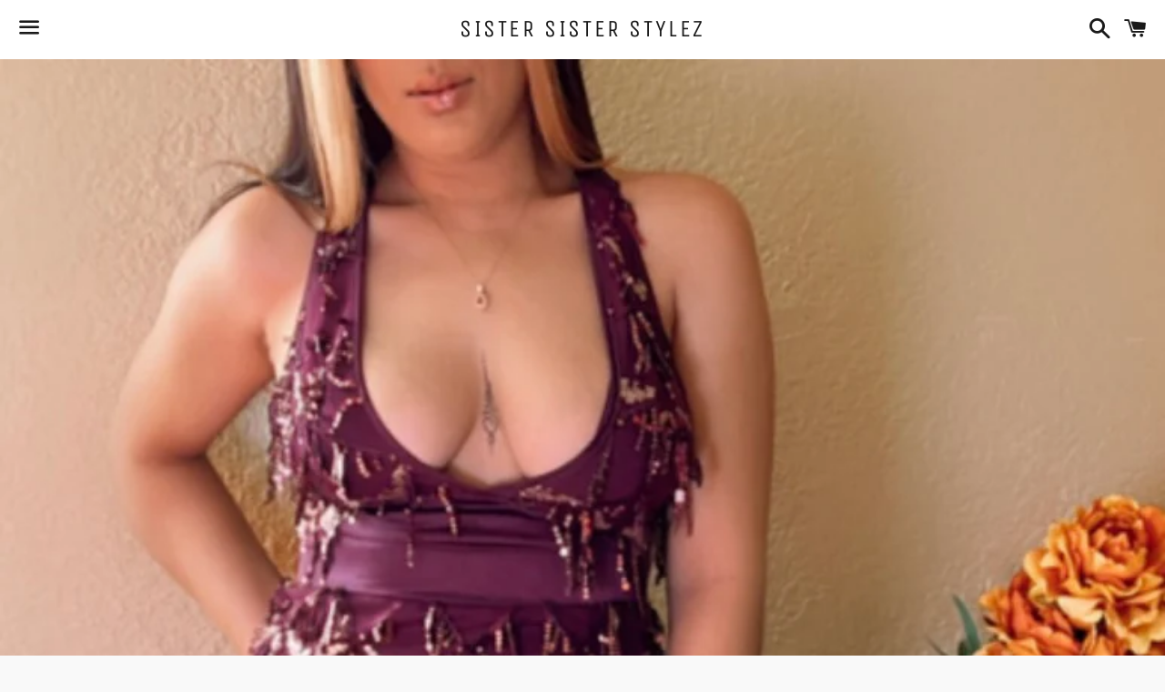

--- FILE ---
content_type: text/html; charset=utf-8
request_url: https://sistersisterstylez.com/products/count-down-mini-dress
body_size: 27944
content:
<!doctype html>
<html class="no-js" lang="en">
<head>
  <meta name="p:domain_verify" content="72cbc1bd5d0d5944d25ed4c3b478bdd6"/>
<script id="TOS_SCRIPT_ID" href="//sistersisterstylez.com/cdn/shop/t/5/assets/43ff0401530eb80920ee0cf25c5f88b120008fa5a395bad1c5706cf23b710e43.json?v=88555679367817634781654283536"></script>

  <meta charset="utf-8">
  <meta http-equiv="X-UA-Compatible" content="IE=edge">
  <meta name="viewport" content="width=device-width,initial-scale=1">

  <meta name="theme-color" content="#ffffff">

  

  <link rel="canonical" href="https://sistersisterstylez.com/products/count-down-mini-dress">

  <title>
  Count Down Mini Dress &ndash; Sister Sister Stylez
  </title>

  
    <meta name="description" content="Perfect for the NEW YEAR. Sequin detail mini dress with an open back. ">
  

  <!-- /snippets/social-meta-tags.liquid -->




<meta property="og:site_name" content="Sister Sister Stylez">
<meta property="og:url" content="https://sistersisterstylez.com/products/count-down-mini-dress">
<meta property="og:title" content="Count Down Mini Dress">
<meta property="og:type" content="product">
<meta property="og:description" content="Perfect for the NEW YEAR. Sequin detail mini dress with an open back. ">

  <meta property="og:price:amount" content="45.00">
  <meta property="og:price:currency" content="USD">

<meta property="og:image" content="http://sistersisterstylez.com/cdn/shop/products/CountDownMiniDress_1200x1200.jpg?v=1640814377">
<meta property="og:image:secure_url" content="https://sistersisterstylez.com/cdn/shop/products/CountDownMiniDress_1200x1200.jpg?v=1640814377">


<meta name="twitter:card" content="summary_large_image">
<meta name="twitter:title" content="Count Down Mini Dress">
<meta name="twitter:description" content="Perfect for the NEW YEAR. Sequin detail mini dress with an open back. ">


  <link href="//sistersisterstylez.com/cdn/shop/t/5/assets/theme.scss.css?v=82627591674659320361726460968" rel="stylesheet" type="text/css" media="all" />

  <script>
    window.theme = window.theme || {};
    theme.strings = {
      cartEmpty: "Your cart is currently empty.",
      savingHtml: "You're saving [savings]",
      addToCart: "Add to cart",
      soldOut: "Sold out",
      unavailable: "Unavailable",
      addressError: "Error looking up that address",
      addressNoResults: "No results for that address",
      addressQueryLimit: "You have exceeded the Google API usage limit. Consider upgrading to a \u003ca href=\"https:\/\/developers.google.com\/maps\/premium\/usage-limits\"\u003ePremium Plan\u003c\/a\u003e.",
      authError: "There was a problem authenticating your Google Maps API Key."
    };
    theme.settings = {
      cartType: "drawer",
      moneyFormat: "${{amount}}"
    };
  </script>

  <script src="//sistersisterstylez.com/cdn/shop/t/5/assets/lazysizes.min.js?v=155223123402716617051654283543" async="async"></script>

  

  <script src="//sistersisterstylez.com/cdn/shop/t/5/assets/vendor.js?v=141188699437036237251654283545" defer="defer"></script>

  <script src="//sistersisterstylez.com/cdn/shopifycloud/storefront/assets/themes_support/option_selection-b017cd28.js" defer="defer"></script>

  <script src="//sistersisterstylez.com/cdn/shop/t/5/assets/theme.js?v=141903474060904050251654283555" defer="defer"></script>

  <script>window.performance && window.performance.mark && window.performance.mark('shopify.content_for_header.start');</script><meta id="shopify-digital-wallet" name="shopify-digital-wallet" content="/55306944673/digital_wallets/dialog">
<meta name="shopify-checkout-api-token" content="3b8a146f39d1b61fc338cdbf4cc655fd">
<meta id="in-context-paypal-metadata" data-shop-id="55306944673" data-venmo-supported="false" data-environment="production" data-locale="en_US" data-paypal-v4="true" data-currency="USD">
<link rel="alternate" type="application/json+oembed" href="https://sistersisterstylez.com/products/count-down-mini-dress.oembed">
<script async="async" src="/checkouts/internal/preloads.js?locale=en-US"></script>
<link rel="preconnect" href="https://shop.app" crossorigin="anonymous">
<script async="async" src="https://shop.app/checkouts/internal/preloads.js?locale=en-US&shop_id=55306944673" crossorigin="anonymous"></script>
<script id="shopify-features" type="application/json">{"accessToken":"3b8a146f39d1b61fc338cdbf4cc655fd","betas":["rich-media-storefront-analytics"],"domain":"sistersisterstylez.com","predictiveSearch":true,"shopId":55306944673,"locale":"en"}</script>
<script>var Shopify = Shopify || {};
Shopify.shop = "sister-sister-stylez.myshopify.com";
Shopify.locale = "en";
Shopify.currency = {"active":"USD","rate":"1.0"};
Shopify.country = "US";
Shopify.theme = {"name":"Boundless with Installments message","id":130219442337,"schema_name":"Boundless","schema_version":"10.3.0","theme_store_id":766,"role":"main"};
Shopify.theme.handle = "null";
Shopify.theme.style = {"id":null,"handle":null};
Shopify.cdnHost = "sistersisterstylez.com/cdn";
Shopify.routes = Shopify.routes || {};
Shopify.routes.root = "/";</script>
<script type="module">!function(o){(o.Shopify=o.Shopify||{}).modules=!0}(window);</script>
<script>!function(o){function n(){var o=[];function n(){o.push(Array.prototype.slice.apply(arguments))}return n.q=o,n}var t=o.Shopify=o.Shopify||{};t.loadFeatures=n(),t.autoloadFeatures=n()}(window);</script>
<script>
  window.ShopifyPay = window.ShopifyPay || {};
  window.ShopifyPay.apiHost = "shop.app\/pay";
  window.ShopifyPay.redirectState = null;
</script>
<script id="shop-js-analytics" type="application/json">{"pageType":"product"}</script>
<script defer="defer" async type="module" src="//sistersisterstylez.com/cdn/shopifycloud/shop-js/modules/v2/client.init-shop-cart-sync_DtuiiIyl.en.esm.js"></script>
<script defer="defer" async type="module" src="//sistersisterstylez.com/cdn/shopifycloud/shop-js/modules/v2/chunk.common_CUHEfi5Q.esm.js"></script>
<script type="module">
  await import("//sistersisterstylez.com/cdn/shopifycloud/shop-js/modules/v2/client.init-shop-cart-sync_DtuiiIyl.en.esm.js");
await import("//sistersisterstylez.com/cdn/shopifycloud/shop-js/modules/v2/chunk.common_CUHEfi5Q.esm.js");

  window.Shopify.SignInWithShop?.initShopCartSync?.({"fedCMEnabled":true,"windoidEnabled":true});

</script>
<script>
  window.Shopify = window.Shopify || {};
  if (!window.Shopify.featureAssets) window.Shopify.featureAssets = {};
  window.Shopify.featureAssets['shop-js'] = {"shop-cart-sync":["modules/v2/client.shop-cart-sync_DFoTY42P.en.esm.js","modules/v2/chunk.common_CUHEfi5Q.esm.js"],"init-fed-cm":["modules/v2/client.init-fed-cm_D2UNy1i2.en.esm.js","modules/v2/chunk.common_CUHEfi5Q.esm.js"],"init-shop-email-lookup-coordinator":["modules/v2/client.init-shop-email-lookup-coordinator_BQEe2rDt.en.esm.js","modules/v2/chunk.common_CUHEfi5Q.esm.js"],"shop-cash-offers":["modules/v2/client.shop-cash-offers_3CTtReFF.en.esm.js","modules/v2/chunk.common_CUHEfi5Q.esm.js","modules/v2/chunk.modal_BewljZkx.esm.js"],"shop-button":["modules/v2/client.shop-button_C6oxCjDL.en.esm.js","modules/v2/chunk.common_CUHEfi5Q.esm.js"],"init-windoid":["modules/v2/client.init-windoid_5pix8xhK.en.esm.js","modules/v2/chunk.common_CUHEfi5Q.esm.js"],"avatar":["modules/v2/client.avatar_BTnouDA3.en.esm.js"],"init-shop-cart-sync":["modules/v2/client.init-shop-cart-sync_DtuiiIyl.en.esm.js","modules/v2/chunk.common_CUHEfi5Q.esm.js"],"shop-toast-manager":["modules/v2/client.shop-toast-manager_BYv_8cH1.en.esm.js","modules/v2/chunk.common_CUHEfi5Q.esm.js"],"pay-button":["modules/v2/client.pay-button_FnF9EIkY.en.esm.js","modules/v2/chunk.common_CUHEfi5Q.esm.js"],"shop-login-button":["modules/v2/client.shop-login-button_CH1KUpOf.en.esm.js","modules/v2/chunk.common_CUHEfi5Q.esm.js","modules/v2/chunk.modal_BewljZkx.esm.js"],"init-customer-accounts-sign-up":["modules/v2/client.init-customer-accounts-sign-up_aj7QGgYS.en.esm.js","modules/v2/client.shop-login-button_CH1KUpOf.en.esm.js","modules/v2/chunk.common_CUHEfi5Q.esm.js","modules/v2/chunk.modal_BewljZkx.esm.js"],"init-shop-for-new-customer-accounts":["modules/v2/client.init-shop-for-new-customer-accounts_NbnYRf_7.en.esm.js","modules/v2/client.shop-login-button_CH1KUpOf.en.esm.js","modules/v2/chunk.common_CUHEfi5Q.esm.js","modules/v2/chunk.modal_BewljZkx.esm.js"],"init-customer-accounts":["modules/v2/client.init-customer-accounts_ppedhqCH.en.esm.js","modules/v2/client.shop-login-button_CH1KUpOf.en.esm.js","modules/v2/chunk.common_CUHEfi5Q.esm.js","modules/v2/chunk.modal_BewljZkx.esm.js"],"shop-follow-button":["modules/v2/client.shop-follow-button_CMIBBa6u.en.esm.js","modules/v2/chunk.common_CUHEfi5Q.esm.js","modules/v2/chunk.modal_BewljZkx.esm.js"],"lead-capture":["modules/v2/client.lead-capture_But0hIyf.en.esm.js","modules/v2/chunk.common_CUHEfi5Q.esm.js","modules/v2/chunk.modal_BewljZkx.esm.js"],"checkout-modal":["modules/v2/client.checkout-modal_BBxc70dQ.en.esm.js","modules/v2/chunk.common_CUHEfi5Q.esm.js","modules/v2/chunk.modal_BewljZkx.esm.js"],"shop-login":["modules/v2/client.shop-login_hM3Q17Kl.en.esm.js","modules/v2/chunk.common_CUHEfi5Q.esm.js","modules/v2/chunk.modal_BewljZkx.esm.js"],"payment-terms":["modules/v2/client.payment-terms_CAtGlQYS.en.esm.js","modules/v2/chunk.common_CUHEfi5Q.esm.js","modules/v2/chunk.modal_BewljZkx.esm.js"]};
</script>
<script>(function() {
  var isLoaded = false;
  function asyncLoad() {
    if (isLoaded) return;
    isLoaded = true;
    var urls = ["\/\/shopify.privy.com\/widget.js?shop=sister-sister-stylez.myshopify.com","https:\/\/cdn.shopify.com\/s\/files\/1\/0553\/0694\/4673\/t\/4\/assets\/ba_fb_55306944673.js?v=1617999007\u0026shop=sister-sister-stylez.myshopify.com","https:\/\/cdn.shopify.com\/s\/files\/1\/0553\/0694\/4673\/t\/4\/assets\/bis_55306944673.js?v=1617999009\u0026shop=sister-sister-stylez.myshopify.com","https:\/\/d10lpsik1i8c69.cloudfront.net\/w.js?shop=sister-sister-stylez.myshopify.com","https:\/\/instafeed.nfcube.com\/cdn\/0d9e8c53ead08eea79f63ac5645a59aa.js?shop=sister-sister-stylez.myshopify.com"];
    for (var i = 0; i < urls.length; i++) {
      var s = document.createElement('script');
      s.type = 'text/javascript';
      s.async = true;
      s.src = urls[i];
      var x = document.getElementsByTagName('script')[0];
      x.parentNode.insertBefore(s, x);
    }
  };
  if(window.attachEvent) {
    window.attachEvent('onload', asyncLoad);
  } else {
    window.addEventListener('load', asyncLoad, false);
  }
})();</script>
<script id="__st">var __st={"a":55306944673,"offset":-25200,"reqid":"081c0b13-4697-4e0a-97a2-96e9234d24c4-1767496869","pageurl":"sistersisterstylez.com\/products\/count-down-mini-dress","u":"fa8d81c466cf","p":"product","rtyp":"product","rid":7193605832865};</script>
<script>window.ShopifyPaypalV4VisibilityTracking = true;</script>
<script id="captcha-bootstrap">!function(){'use strict';const t='contact',e='account',n='new_comment',o=[[t,t],['blogs',n],['comments',n],[t,'customer']],c=[[e,'customer_login'],[e,'guest_login'],[e,'recover_customer_password'],[e,'create_customer']],r=t=>t.map((([t,e])=>`form[action*='/${t}']:not([data-nocaptcha='true']) input[name='form_type'][value='${e}']`)).join(','),a=t=>()=>t?[...document.querySelectorAll(t)].map((t=>t.form)):[];function s(){const t=[...o],e=r(t);return a(e)}const i='password',u='form_key',d=['recaptcha-v3-token','g-recaptcha-response','h-captcha-response',i],f=()=>{try{return window.sessionStorage}catch{return}},m='__shopify_v',_=t=>t.elements[u];function p(t,e,n=!1){try{const o=window.sessionStorage,c=JSON.parse(o.getItem(e)),{data:r}=function(t){const{data:e,action:n}=t;return t[m]||n?{data:e,action:n}:{data:t,action:n}}(c);for(const[e,n]of Object.entries(r))t.elements[e]&&(t.elements[e].value=n);n&&o.removeItem(e)}catch(o){console.error('form repopulation failed',{error:o})}}const l='form_type',E='cptcha';function T(t){t.dataset[E]=!0}const w=window,h=w.document,L='Shopify',v='ce_forms',y='captcha';let A=!1;((t,e)=>{const n=(g='f06e6c50-85a8-45c8-87d0-21a2b65856fe',I='https://cdn.shopify.com/shopifycloud/storefront-forms-hcaptcha/ce_storefront_forms_captcha_hcaptcha.v1.5.2.iife.js',D={infoText:'Protected by hCaptcha',privacyText:'Privacy',termsText:'Terms'},(t,e,n)=>{const o=w[L][v],c=o.bindForm;if(c)return c(t,g,e,D).then(n);var r;o.q.push([[t,g,e,D],n]),r=I,A||(h.body.append(Object.assign(h.createElement('script'),{id:'captcha-provider',async:!0,src:r})),A=!0)});var g,I,D;w[L]=w[L]||{},w[L][v]=w[L][v]||{},w[L][v].q=[],w[L][y]=w[L][y]||{},w[L][y].protect=function(t,e){n(t,void 0,e),T(t)},Object.freeze(w[L][y]),function(t,e,n,w,h,L){const[v,y,A,g]=function(t,e,n){const i=e?o:[],u=t?c:[],d=[...i,...u],f=r(d),m=r(i),_=r(d.filter((([t,e])=>n.includes(e))));return[a(f),a(m),a(_),s()]}(w,h,L),I=t=>{const e=t.target;return e instanceof HTMLFormElement?e:e&&e.form},D=t=>v().includes(t);t.addEventListener('submit',(t=>{const e=I(t);if(!e)return;const n=D(e)&&!e.dataset.hcaptchaBound&&!e.dataset.recaptchaBound,o=_(e),c=g().includes(e)&&(!o||!o.value);(n||c)&&t.preventDefault(),c&&!n&&(function(t){try{if(!f())return;!function(t){const e=f();if(!e)return;const n=_(t);if(!n)return;const o=n.value;o&&e.removeItem(o)}(t);const e=Array.from(Array(32),(()=>Math.random().toString(36)[2])).join('');!function(t,e){_(t)||t.append(Object.assign(document.createElement('input'),{type:'hidden',name:u})),t.elements[u].value=e}(t,e),function(t,e){const n=f();if(!n)return;const o=[...t.querySelectorAll(`input[type='${i}']`)].map((({name:t})=>t)),c=[...d,...o],r={};for(const[a,s]of new FormData(t).entries())c.includes(a)||(r[a]=s);n.setItem(e,JSON.stringify({[m]:1,action:t.action,data:r}))}(t,e)}catch(e){console.error('failed to persist form',e)}}(e),e.submit())}));const S=(t,e)=>{t&&!t.dataset[E]&&(n(t,e.some((e=>e===t))),T(t))};for(const o of['focusin','change'])t.addEventListener(o,(t=>{const e=I(t);D(e)&&S(e,y())}));const B=e.get('form_key'),M=e.get(l),P=B&&M;t.addEventListener('DOMContentLoaded',(()=>{const t=y();if(P)for(const e of t)e.elements[l].value===M&&p(e,B);[...new Set([...A(),...v().filter((t=>'true'===t.dataset.shopifyCaptcha))])].forEach((e=>S(e,t)))}))}(h,new URLSearchParams(w.location.search),n,t,e,['guest_login'])})(!0,!0)}();</script>
<script integrity="sha256-4kQ18oKyAcykRKYeNunJcIwy7WH5gtpwJnB7kiuLZ1E=" data-source-attribution="shopify.loadfeatures" defer="defer" src="//sistersisterstylez.com/cdn/shopifycloud/storefront/assets/storefront/load_feature-a0a9edcb.js" crossorigin="anonymous"></script>
<script crossorigin="anonymous" defer="defer" src="//sistersisterstylez.com/cdn/shopifycloud/storefront/assets/shopify_pay/storefront-65b4c6d7.js?v=20250812"></script>
<script data-source-attribution="shopify.dynamic_checkout.dynamic.init">var Shopify=Shopify||{};Shopify.PaymentButton=Shopify.PaymentButton||{isStorefrontPortableWallets:!0,init:function(){window.Shopify.PaymentButton.init=function(){};var t=document.createElement("script");t.src="https://sistersisterstylez.com/cdn/shopifycloud/portable-wallets/latest/portable-wallets.en.js",t.type="module",document.head.appendChild(t)}};
</script>
<script data-source-attribution="shopify.dynamic_checkout.buyer_consent">
  function portableWalletsHideBuyerConsent(e){var t=document.getElementById("shopify-buyer-consent"),n=document.getElementById("shopify-subscription-policy-button");t&&n&&(t.classList.add("hidden"),t.setAttribute("aria-hidden","true"),n.removeEventListener("click",e))}function portableWalletsShowBuyerConsent(e){var t=document.getElementById("shopify-buyer-consent"),n=document.getElementById("shopify-subscription-policy-button");t&&n&&(t.classList.remove("hidden"),t.removeAttribute("aria-hidden"),n.addEventListener("click",e))}window.Shopify?.PaymentButton&&(window.Shopify.PaymentButton.hideBuyerConsent=portableWalletsHideBuyerConsent,window.Shopify.PaymentButton.showBuyerConsent=portableWalletsShowBuyerConsent);
</script>
<script>
  function portableWalletsCleanup(e){e&&e.src&&console.error("Failed to load portable wallets script "+e.src);var t=document.querySelectorAll("shopify-accelerated-checkout .shopify-payment-button__skeleton, shopify-accelerated-checkout-cart .wallet-cart-button__skeleton"),e=document.getElementById("shopify-buyer-consent");for(let e=0;e<t.length;e++)t[e].remove();e&&e.remove()}function portableWalletsNotLoadedAsModule(e){e instanceof ErrorEvent&&"string"==typeof e.message&&e.message.includes("import.meta")&&"string"==typeof e.filename&&e.filename.includes("portable-wallets")&&(window.removeEventListener("error",portableWalletsNotLoadedAsModule),window.Shopify.PaymentButton.failedToLoad=e,"loading"===document.readyState?document.addEventListener("DOMContentLoaded",window.Shopify.PaymentButton.init):window.Shopify.PaymentButton.init())}window.addEventListener("error",portableWalletsNotLoadedAsModule);
</script>

<script type="module" src="https://sistersisterstylez.com/cdn/shopifycloud/portable-wallets/latest/portable-wallets.en.js" onError="portableWalletsCleanup(this)" crossorigin="anonymous"></script>
<script nomodule>
  document.addEventListener("DOMContentLoaded", portableWalletsCleanup);
</script>

<link id="shopify-accelerated-checkout-styles" rel="stylesheet" media="screen" href="https://sistersisterstylez.com/cdn/shopifycloud/portable-wallets/latest/accelerated-checkout-backwards-compat.css" crossorigin="anonymous">
<style id="shopify-accelerated-checkout-cart">
        #shopify-buyer-consent {
  margin-top: 1em;
  display: inline-block;
  width: 100%;
}

#shopify-buyer-consent.hidden {
  display: none;
}

#shopify-subscription-policy-button {
  background: none;
  border: none;
  padding: 0;
  text-decoration: underline;
  font-size: inherit;
  cursor: pointer;
}

#shopify-subscription-policy-button::before {
  box-shadow: none;
}

      </style>

<script>window.performance && window.performance.mark && window.performance.mark('shopify.content_for_header.end');</script>

<script type="text/javascript">
  //BOOSTER APPS COMMON JS CODE
  window.BoosterApps = window.BoosterApps || {};
  window.BoosterApps.common = window.BoosterApps.common || {};
  window.BoosterApps.common.shop = {
    permanent_domain: 'sister-sister-stylez.myshopify.com',
    currency: "USD",
    money_format: "${{amount}}",
    id: 55306944673
  };
  

  window.BoosterApps.common.template = 'product';
  window.BoosterApps.common.cart = {};
  window.BoosterApps.common.vapid_public_key = "BO5RJ2FA8w6MW2Qt1_MKSFtoVpVjUMLYkHb2arb7zZxEaYGTMuLvmZGabSHj8q0EwlzLWBAcAU_0z-z9Xps8kF8=";

  window.BoosterApps.cs_app_url = "/apps/ba_fb_app";

  window.BoosterApps.global_config = {"asset_urls":{"loy":{"init_js":"https:\/\/cdn.shopify.com\/s\/files\/1\/0194\/1736\/6592\/t\/1\/assets\/ba_loy_init.js?v=1632863839","widget_js":"https:\/\/cdn.shopify.com\/s\/files\/1\/0194\/1736\/6592\/t\/1\/assets\/ba_loy_widget.js?v=1633625915","widget_css":"https:\/\/cdn.shopify.com\/s\/files\/1\/0194\/1736\/6592\/t\/1\/assets\/ba_loy_widget.css?v=1630424861"},"rev":{"init_js":null,"widget_js":null,"modal_js":null,"widget_css":null,"modal_css":null},"pu":{"init_js":"https:\/\/cdn.shopify.com\/s\/files\/1\/0194\/1736\/6592\/t\/1\/assets\/ba_pu_init.js?v=1620495683"},"bis":{"init_js":"https:\/\/cdn.shopify.com\/s\/files\/1\/0194\/1736\/6592\/t\/1\/assets\/ba_bis_init.js?v=1633795418","modal_js":"https:\/\/cdn.shopify.com\/s\/files\/1\/0194\/1736\/6592\/t\/1\/assets\/ba_bis_modal.js?v=1633795421","modal_css":"https:\/\/cdn.shopify.com\/s\/files\/1\/0194\/1736\/6592\/t\/1\/assets\/ba_bis_modal.css?v=1620346071"},"widgets":{},"global":{"helper_js":"https:\/\/cdn.shopify.com\/s\/files\/1\/0194\/1736\/6592\/t\/1\/assets\/ba_tracking.js?v=1629925706"}},"proxy_paths":{"bis":"\/apps\/ba_fb_app","app_metrics":"\/apps\/ba_fb_app\/app_metrics","push_subscription":"\/apps\/ba_fb_app\/push"},"aat":["seo","bis"],"uat":false,"pv":false,"bam":false};




    window.BoosterApps.bis_config = {"restock_title":"Your item is back in stock 🎉","restock_body":"Click here to complete your purchase","email_subject":"[product_title] is now available from [shop_name]","email_header_bg_color":"#4e9de0","email_header_text_color":"#ffffff","email_header_text":"[product_title]","email_header_buy":"Buy Now","email_header_subheader_text":"is now available from [shop_name]","email_body_headline_color":"#4e9de0","email_body_background_color":"#ffffff","email_body_text_color":"#333333","email_body_link_color":"#4e9de0","email_body_headline_text":"[product_title]","email_body_content_text":"The product availability you subscribed to is now available! Click the button below to place your order","email_buy_button_bg_color":"#4e9de0","email_buy_button_text_color":"#ffffff","email_buy_button_caption_text":"Buy Now","email_footer_text_color":"#bbbbbb","email_footer_link_color":"#4e9de0","email_footer_content_text":"","widget_button_enabled":"1","widget_button_caption_text":"NOTIFY WHEN AVAILABLE","widget_button_text_size":"11","widget_button_position":"left_edge","widget_button_corner_offset":"100","widget_button_bg_color":"#867f4b","widget_button_text_color":"#ffffff","widget_button_border_color":"","widget_button_border_radius":4,"widget_button_border_size":"","pre_order_enabled":false,"only_show_tracked_inventory":true,"modal_header_text":"NOTIFY ME WHEN AVAILABLE","modal_body_text":"Subscribe to this product to receive a notification once it becomes available","modal_email_address_label":"Email Address","modal_button_label":"Notify me when available","modal_footer_text":"You will receive a one time notification when the product becomes available. We won't share your info with anyone.","modal_close_button_tooltip":"","modal_quantity_req":false,"modal_quantity_req_label":"Quantity Required","modal_hide_dup_variants":"0","modal_reg_complete_text":"Notification saved","modal_invalid_email_text":"The email address you entered is invalid","modal_already_reg_text":"Already registered for this product","modal_quantity_invalid_text":"","modal_bg_color":"#ffffff","modal_text_color":"#333333","modal_close_button_color":"","modal_overlay_tint_color":"","modal_button_text_color":"#ffffff","modal_button_bg_color":"#4ed14e","modal_success_msg_text_color":"#3c763d","modal_success_msg_bg_color":"#dff0d8","modal_error_msg_text_color":"#a94442","modal_error_msg_bg_color":"#f2dede","modal_channel_text_color":"#ffffff","modal_channel_bg_color":"#4ed14e","modal_accepts_marketing":"Subscribe me to news and offers (optional)","modal_receive_push_notification":"Receive Push Notification","instant_notifications_enabled":false,"instant_notification_emails":"","max_instant_notifications":5,"email_summary_enabled":false,"email_summary_emails":"","email_summary_last_sent_at":"","customer_checkbox_enabled":false,"customer_checkbox_default":false,"customer_checkbox_label":"Add me to the store mailing list","email_body_img_size":100,"booster_option_selector":"","uses_radio":false,"notification_min_quantity":1,"notifications_enabled":true,"notification_order":"first","custom_css":"","back_in_stock_email_settings":{"title":"{{product_title}} is now available to order from {{shop_name}}","enabled":0,"subject":"Your item is back in stock 🎉","subtext":"","subtitle":"Click below to place your order.","button_text":"Order Now"},"email_enabled":false};
    window.BoosterApps.bis_config.domain_name = "boosterapps.com/apps/back-in-stock";

  for (i = 0; i < window.localStorage.length; i++) {
    var key = window.localStorage.key(i);
    if (key.slice(0,10) === "ba_msg_sub") {
      window.BoosterApps.can_update_cart = true;
    }
  }

  
    if (window.BoosterApps.common.template == 'product'){
      window.BoosterApps.common.product = {
        id: 7193605832865, price: 4500, handle: 'count-down-mini-dress', tags: 'DressNew YearSparkly',
        available: true, title: "Count Down Mini Dress", variants: [{"id":41395384549537,"title":"Small","option1":"Small","option2":null,"option3":null,"sku":"","requires_shipping":true,"taxable":true,"featured_image":null,"available":true,"name":"Count Down Mini Dress - Small","public_title":"Small","options":["Small"],"price":4500,"weight":0,"compare_at_price":null,"inventory_management":"shopify","barcode":"","requires_selling_plan":false,"selling_plan_allocations":[]},{"id":41395384582305,"title":"Medium","option1":"Medium","option2":null,"option3":null,"sku":"","requires_shipping":true,"taxable":true,"featured_image":null,"available":true,"name":"Count Down Mini Dress - Medium","public_title":"Medium","options":["Medium"],"price":4500,"weight":0,"compare_at_price":null,"inventory_management":"shopify","barcode":"","requires_selling_plan":false,"selling_plan_allocations":[]},{"id":41395384615073,"title":"Large","option1":"Large","option2":null,"option3":null,"sku":"","requires_shipping":true,"taxable":true,"featured_image":null,"available":true,"name":"Count Down Mini Dress - Large","public_title":"Large","options":["Large"],"price":4500,"weight":0,"compare_at_price":null,"inventory_management":"shopify","barcode":"","requires_selling_plan":false,"selling_plan_allocations":[]}]
      };
      window.BoosterApps.common.product.review_data = null;
    }
  

</script>

<script type="text/javascript">
  !function(e){var t={};function r(n){if(t[n])return t[n].exports;var o=t[n]={i:n,l:!1,exports:{}};return e[n].call(o.exports,o,o.exports,r),o.l=!0,o.exports}r.m=e,r.c=t,r.d=function(e,t,n){r.o(e,t)||Object.defineProperty(e,t,{enumerable:!0,get:n})},r.r=function(e){"undefined"!==typeof Symbol&&Symbol.toStringTag&&Object.defineProperty(e,Symbol.toStringTag,{value:"Module"}),Object.defineProperty(e,"__esModule",{value:!0})},r.t=function(e,t){if(1&t&&(e=r(e)),8&t)return e;if(4&t&&"object"===typeof e&&e&&e.__esModule)return e;var n=Object.create(null);if(r.r(n),Object.defineProperty(n,"default",{enumerable:!0,value:e}),2&t&&"string"!=typeof e)for(var o in e)r.d(n,o,function(t){return e[t]}.bind(null,o));return n},r.n=function(e){var t=e&&e.__esModule?function(){return e.default}:function(){return e};return r.d(t,"a",t),t},r.o=function(e,t){return Object.prototype.hasOwnProperty.call(e,t)},r.p="https://boosterapps.com/apps/back-in-stock/packs/",r(r.s=19)}({19:function(e,t){}});
//# sourceMappingURL=application-ad7371c519d11e7fca41.js.map

  //Global snippet for Booster Apps
  //this is updated automatically - do not edit manually.

  function loadScript(src, done) {
    var js = document.createElement('script');
    js.src = src;
    js.defer = true;
    js.onload = function(){done();};
    js.onerror = function(){
      done(new Error('Failed to load script ' + src));
    };
    document.head.appendChild(js);
  }

  function browserSupportsAllFeatures() {
    return window.Promise && window.fetch && window.Symbol;
  }

  if (browserSupportsAllFeatures()) {
    main();
  } else {
    loadScript('https://polyfill-fastly.net/v3/polyfill.min.js?features=Promise,fetch', main);
  }

  function main(err) {
    //isolate the scope
    (function (global, factory) {
  typeof exports === 'object' && typeof module !== 'undefined' ? module.exports = factory() :
  typeof define === 'function' && define.amd ? define(factory) :
  (global.baMet = factory());
}(this, (function () { 'use strict';

  function isUndefined(value) {
    return value === undefined;
  }

  function isNull(value) {
    return value === null;
  }

  function isObject(value) {
    return value === Object(value);
  }

  function isArray(value) {
    return Array.isArray(value);
  }

  function isDate(value) {
    return value instanceof Date;
  }

  function isBlob(value) {
    return (
      value &&
      typeof value.size === 'number' &&
      typeof value.type === 'string' &&
      typeof value.slice === 'function'
    );
  }

  function isFile(value) {
    return (
      isBlob(value) &&
      (typeof value.lastModifiedDate === 'object' ||
        typeof value.lastModified === 'number') &&
      typeof value.name === 'string'
    );
  }

  function isFormData(value) {
    return value instanceof FormData;
  }

  var baCookies = {
    set: function (name, value, ttl, domain) {
      var expires = "";
      var cookieDomain = "";
      if (ttl) {
        var date = new Date();
        date.setTime(date.getTime() + (ttl * 60 * 1000));
        expires = "; expires=" + date.toGMTString();
      }
      if (domain) {
        cookieDomain = "; domain=" + domain;
      }
      document.cookie = name + "=" + escape(value) + expires + cookieDomain + "; path=/";
    },
    get: function (name) {
      var i, c;
      var nameEQ = name + "=";
      var ca = document.cookie.split(';');
      for (i = 0; i < ca.length; i++) {
        c = ca[i];
        while (c.charAt(0) === ' ') {
          c = c.substring(1, c.length);
        }
        if (c.indexOf(nameEQ) === 0) {
          return unescape(c.substring(nameEQ.length, c.length));
        }
      }
      return null;
    }
  };

  /////////////////////////////////////

  var config = {
    urlPrefix: "",
    visitsUrl: window.BoosterApps.global_config.proxy_paths.app_metrics,
    baEvsUrl:  window.BoosterApps.global_config.proxy_paths.app_metrics,
    page: null,
    useBeacon: false, //TODO re-enable for when we use SQS or lambda
    startOnReady: true,
    applyVisits: true,
    cookies: true,
    cookieDomain: null,
    headers: {},
    visitParams: {},
    withCredentials: false,
    uat: window.BoosterApps.global_config.uat,
    pv: window.BoosterApps.global_config.pv
  };

  var baMet = window.baMet || {};

  baMet.configure = function (options) {
    for (var key in options) {
      if (options.hasOwnProperty(key)) {
        config[key] = options[key];
      }
    }
  };

  // legacy
  baMet.configure(baMet);

  var visitId, visitorId, register;
  var visitTtl = 30; // 30 minutes after last visit
  var visitorTtl = 2 * 365 * 24 * 60; // 2 years
  var isReady = false;
  var queue = [];
  var canStringify = typeof(JSON) !== "undefined" && typeof(JSON.stringify) !== "undefined";
  var baEvQueue = [];
  var atcAppliedTime;
  var ttlAtcApplied = 3; // seconds

  function visitsUrl() {
    return config.urlPrefix + config.visitsUrl;
  }

  function baEvsUrl() {
    return config.urlPrefix + config.baEvsUrl;
  }

  function isEmpty(obj) {
    return Object.keys(obj).length === 0;
  }

  function canApplyNow() {
    return (config.useBeacon || config.applyNow) && isEmpty(config.headers) && canStringify && typeof(window.navigator.sendBeacon) !== "undefined" && !config.withCredentials;
  }

  baMet.setCookie = function(name, value, ttl) {
    baCookies.set(name, value, ttl, config.cookieDomain || config.domain);
  }

  baMet.getCookie = function(name) {
    return baCookies.get(name);
  }

  baMet.destroyCookie = function(name){
    baCookies.set(name, "", -1);
  }

  baMet.log = function(message) {
    if (baMet.getCookie("baMet_debug")) {
      window.console.log(message);
    }
  }

  function setReady() {
    var callback;
    while ((callback = queue.shift())) {
      callback();
    }
    isReady = true;
  }

  function ready(callback) {
    if (isReady) {
      callback();
    } else {
      queue.push(callback);
    }
  }

  function matchesSelector(element, selector) {
    var matches = element.matches ||
      element.matchesSelector ||
      element.mozMatchesSelector ||
      element.msMatchesSelector ||
      element.oMatchesSelector ||
      element.webkitMatchesSelector;

    if (matches) {
      return matches.apply(element, [selector]);
    } else {
      baMet.log("Unable to match");
      return false;
    }
  }

  baMet.onBaEv = function(baEvName, selector, callback) {
    document.addEventListener(baEvName, function (e) {
      if (matchesSelector(e.target, selector)) {
        callback(e);
      }
    });
  }

  function getParsedCart(cartToken, data){
    var items = [];
    for (i = 0; i < data.items.length; i++) {
      var item = data.items[i];
      items.push({
        id: item.id, properties: item.properties,
        quantity: item.quantity, variant_id: item.variant_id,
        product_id: item.product_id, final_price: item.final_price,
        image: item.image, handle: item.handle, title: item.title
      });
    }
    var parsedData = {
      token: cartToken,
      total_price: data.total_price,
      items: items,
      currency: data.currency
    };
    return parsedData;
  }

  function handleCartAjaxEvent(request){
    if (request._url.indexOf('/cart/add') >= 0){
      baMet.getCartData(function(data){
        baMet.log(data);
        baMet.setCartAttributes(true, data);
      });
    } else {
      baMet.setCartAttributes(true, request.response);
    }
  }

  function handleCartFetchEvent(){
    baMet.getCartData(function(data){
      baMet.setCartAttributes(true, data);
    });
  }

  //https://stackoverflow.com/questions/5202296/add-a-hook-to-all-ajax-requests-on-a-page
  function catchCartAjax() {
    baMet.log('awaiting ajax cart update')
    try{
      var origOpen = XMLHttpRequest.prototype.open;
      XMLHttpRequest.prototype.open = function() {
        this.addEventListener('load', function() {
          if(this._url && this._url.search(/cart.*js/) >= 0 && this._method != "GET"){
            baMet.log('its a cart endpoint thats not a get request');
            //change.js, clear.js, updates.js returns full cart items
            //add.js returns the single cart item
            handleCartAjaxEvent(this);
          }
        });
        origOpen.apply(this, arguments);
      };
    } catch (e) {
      // do nothing
      baMet.log(e);
      baMet.log('error catching ajax cart')
    }
  }

  function catchCartFetch(){
    //catch fetch api calls
    baMet.log('awaiting cart fetch update')
    var oldFetch = fetch;
    fetch = function(url, options) {
      var handleAjax = false;
      if ((url && url.search(/cart.*js/) >= 0 && url.search("ba_request") < 0) && (options.method == "POST" || options.method == "PUT")){
        console.log("caught a fetch cart event", url, options)
        var handleAjax = true;
      }

      var promise = oldFetch(url, options);
    	promise.then(
        function(value) {
          if (handleAjax){
            handleCartFetchEvent();
          }
        }
      );
      return promise;
    }
  }

  function setParsedCart(cartToken){
    window.BoosterApps.common.cart = getParsedCart(cartToken, window.BoosterApps.common.cart);
  }

  // http://beeker.io/jquery-document-ready-equivalent-vanilla-javascript
  function documentReady(callback) {
    document.readyState === "interactive" || document.readyState === "complete" ? callback() : document.addEventListener("DOMContentLoaded", callback);
  }

  // https://stackoverflow.com/a/2117523/1177228
  function generateId() {
    return 'xxxxxxxxxxxx4xxxyxxxxxxxxxxxxxxx'.replace(/[xy]/g, function(c) {
      var r = Math.random()*16|0, v = c == 'x' ? r : (r&0x3|0x8);
      return v.toString(16)
    }) + Math.floor(Date.now()).toString();
  }

  function generateUUID() {
    return 'xxxxxxxx-xxxx-4xxx-yxxx-xxxxxxxxxxxx'.replace(/[xy]/g, function(c) {
      var r = Math.random() * 16 | 0, v = c == 'x' ? r : (r & 0x3 | 0x8);
      return v.toString(16);
    });
  }

  function saveBaEvQueue() {
    if (config.cookies && canStringify) {
      baMet.setCookie("baMet_baEvs", JSON.stringify(baEvQueue), 1);
    }
  }


  // from rails-ujs
  function csrfToken() {
    var meta = document.querySelector("meta[name=csrf-token]");
    return meta && meta.content;
  }

  function csrfParam() {
    var meta = document.querySelector("meta[name=csrf-param]");
    return meta && meta.content;
  }

  baMet.sendRequest = function(url, data, success) {
    fetch(url, {
      method: "POST",
      headers: {
        'Accept': 'application/json',
        'Content-Type': 'application/json'
      },
      body: JSON.stringify(data)
    })
    .then(function(res){
      console.log(res)
      success(res);
    })
    .catch(function(res){ console.log(res) })
  }

  baMet.getCartData = function(success) {
    fetch("/cart.js?ba_request=1", {
      method: "GET",
      headers: {
        'Accept': 'application/json',
        'Content-Type': 'application/json'
      }
    })
    .then(function(response){
      if (response.status !== 200) {
        console.log('Looks like there was a problem. Status Code: ' + response.status);
        return;
      }

      response.json().then(function(data) {
        success(data);
      });
    })
    .catch(function(err){ console.log(err) })
  }

  function baEvData(baEv) {
    var data = baEv;
  	data.common = window.BoosterApps.common;
    delete data.common["product"]
    data.api = {};
    return data;
  }

  function applyBaEv(baEv) {
    ready( function () {
      baMet.sendRequest(baEvsUrl(), baEvData(baEv), function() {
        // remove from queue
        for (var i = 0; i < baEvQueue.length; i++) {
          if (baEvQueue[i].id == baEv.id) {
            baEvQueue.splice(i, 1);
            break;
          }
        }
        saveBaEvQueue();
      });
    });
  }

  function applyBaEvNow(baEv) {
    ready( function () {
      var data = baEvData(baEv);
      var param = csrfParam();
      var token = csrfToken();
      if (param && token) { data[param] = token; }
      // stringify so we keep the type
      //TODO - delete uneeded from data
      window.navigator.sendBeacon(baEvsUrl(), JSON.stringify(data));
    });
  }

  function sendData(data){
    if (canApplyNow()) {
      applyBaEvNow(data);
    } else {
      baEvQueue.push(data);
      saveBaEvQueue();
      setTimeout( function () {
        applyBaEv(data);
      }, 1000);
    }
  }

  function page() {
    return window.location.pathname;
  }

  function presence(str) {
    return (str && str.length > 0) ? str : null;
  }

  function cleanObject(obj) {
    for (var key in obj) {
      if (obj.hasOwnProperty(key)) {
        if (obj[key] === null) {
          delete obj[key];
        }
      }
    }
    return obj;
  }

  function baEvProperties(e) {
    var target = e.target;
    return cleanObject({
      tag: target.tagName.toLowerCase(),
      id: presence(target.id),
      "class": presence(target.className),
      page: page()
    });
  }

  function cleanIntegers(obj){
    for (var key in obj){
      if (isNaN(obj[key]) == false){
        obj[key] = parseInt(obj[key]);
      }
    }
    return obj;
  }

  function registerPageView(additionalProperties) {
    var properties = baMet.page_hash;

    if (additionalProperties) {
      for(var propName in additionalProperties) {
        if (additionalProperties.hasOwnProperty(propName)) {
          properties[propName] = additionalProperties[propName];
        }
      }
    }
    baMet.register("page_view", properties, "ba");
  }

  function updateSession() {
    var visitId    = baMet.getVisitId();
    var visitorId  = baMet.getVisitorId();
    var regenerate = (visitorId && !visitId);
    baMet.log("current visit_token");
    baMet.log(visitId);

    var currentD = new Date();
    var middnightD = new Date();
    var limitSecBeforeMiddnight = 2; // update session if before midnight less than 2 secs
    middnightD.setUTCHours(23,59,59,59);

    var secondsBeforeMidnight = (middnightD - currentD)/1000; // in seconds
    var ttl = secondsBeforeMidnight/60; // in minutes

    if(ttl > visitTtl || secondsBeforeMidnight < limitSecBeforeMiddnight) { ttl = visitTtl };

    //Visitor token exists but no visit token
    if (!visitId || secondsBeforeMidnight < limitSecBeforeMiddnight) {
      visitId = generateId();
      baMet.setCookie("baMet_visit", visitId, ttl);
      if (regenerate){
        syncSession();
      }
    } else {
      baMet.setCookie("baMet_visit", visitId, ttl);
    }

    return visitId;
  }

  function syncSession(){
    var rightNow = new Date();
    var utcDate  = rightNow.toISOString().slice(0,10);

    var data = {
      shop_id: window.BoosterApps.common.shop.id,
      name: "create_visit",
      params: {
        user_agent: navigator.userAgent,
        landing_page: window.location.href,
        screen_width: window.screen.width,
        screen_height: window.screen.height
      },
      timestamp:  parseInt(rightNow.getTime()),
      date: utcDate,
      hour: rightNow.getUTCHours(),
      id: generateId(),
      visit_token: baMet.getVisitId(),
      visitor_token: baMet.getVisitorId(),
      app: 'ba'
    };

    // referrer
    if (document.referrer.length > 0) {
      data.referrer = document.referrer;
    }

    for (var key in config.visitParams) {
      if (config.visitParams.hasOwnProperty(key)) {
        data[key] = config.visitParams[key];
      }
    }

    baMet.log(data);
    if (config.uat){
      sendData(data);
    }
  }

  function createVisit() {
    var isReady = false;

    //sets baMet_visit cookie for session. Updates 30 mins after last activity or at midnight
    var visitId = updateSession();

    var visitorId = baMet.getVisitorId();

    if (config.cookies === false || config.applyVisits === false) {
      baMet.log("Visit applying disabled");
      setReady();
    } else if (visitId && visitorId) {
      // TODO keep visit alive?
      baMet.log("Active visit");
      setReady();
    } else {
      // make sure cookies are enabled
      if (baMet.getCookie("baMet_visit")) {
        baMet.log("Visit started");

        if (!visitorId) {
          visitorId = generateId();
          //baMet.setCookie("baMet_visitor", visitorId, visitorTtl);
          localStorage.setItem("baMet_visitor", visitorId);
        }

        syncSession();
        setReady();
      } else {
        baMet.log("baCookies disabled");
        setReady();
      }
    }
  }

  baMet.syncCsId = function (){
    var csId = baMet.getCookie("baMet_cs_id");
    if (!csId){csId = generateId();}
    baMet.setCookie('baMet_cs_id', csId, 20160);
    return csId;
  };

  baMet.getVisitId = baMet.getVisitToken = function () {
    return baMet.getCookie("baMet_visit");
  };

  baMet.getVisitorId = baMet.getVisitorToken = function () {
    return localStorage.getItem("baMet_visitor");
  };

  baMet.getCustomerId = function () {
    return localStorage.getItem("baMet_customer_id");
  };

  baMet.isAdmin = function(){
    return baMet.getCookie("ba_admin");
  };

  baMet.reset = function () {
    baMet.destroyCookie("baMet_visit");
    //baMet.destroyCookie("baMet_visitor");
    localStorage.removeItem("baMet_visitor");
    baMet.destroyCookie("baMet_baEvs");
    baMet.destroyCookie("baMet_apply");
    return true;
  };

  baMet.debug = function (enabled) {
    if (enabled === false) {
      baMet.destroyCookie("baMet_debug");
    } else {
      baMet.setCookie("baMet_debug", "t", 365 * 24 * 60); // 1 year
    }
    return true;
  };

  baMet.getBrowserInfo = function () {
    var module = {
      options: [],
      header: [navigator.platform, navigator.userAgent, navigator.appVersion, navigator.vendor, window.opera],
      dataos: [
        { name: 'Windows Phone', value: 'Windows Phone', version: 'OS' },
        { name: 'Windows', value: 'Win', version: 'NT' },
        { name: 'iPhone', value: 'iPhone', version: 'OS' },
        { name: 'iPad', value: 'iPad', version: 'OS' },
        { name: 'Android', value: 'Android', version: 'Android' },
        { name: 'Mac OS', value: 'Mac', version: 'OS X' },
        { name: 'Linux', value: 'Linux', version: 'rv' },
        { name: 'Palm', value: 'Palm', version: 'PalmOS' }
      ],
      databrowser: [
        { name: 'Chrome', value: 'Chrome', version: 'Chrome' },
        { name: 'Firefox', value: 'Firefox', version: 'Firefox' },
        { name: 'Safari', value: 'Safari', version: 'Version' },
        { name: 'Internet Explorer', value: 'MSIE', version: 'MSIE' },
        { name: 'Opera', value: 'Opera', version: 'Opera' },
        { name: 'BlackBerry', value: 'CLDC', version: 'CLDC' },
        { name: 'Mozilla', value: 'Mozilla', version: 'Mozilla' }
      ],
      init: function () {
        var agent = this.header.join(' '),
          os = this.matchItem(agent, this.dataos),
          browser = this.matchItem(agent, this.databrowser),
          timezoneOffset = (new Date().getTimezoneOffset() / 60);
        return { os: os, browser: browser, tz_offset: timezoneOffset};
      },
      matchItem: function (string, data) {
        var i = 0, j = 0, regex, regexv, match, matches, version;
        for (i = 0; i < data.length; i += 1) {
          regex = new RegExp(data[i].value, 'i');
          match = regex.test(string);
          if (match) {
            regexv = new RegExp(data[i].version + '[- /:;]([\\d._]+)', 'i');
            matches = string.match(regexv);
            version = '';
            if (matches) { if (matches[1]) { matches = matches[1]; } }
            if (matches) {
              matches = matches.split(/[._]+/);
              for (j = 0; j < matches.length; j += 1) {
                if (j === 0) {
                  version += matches[j] + '.';
                } else {
                  version += matches[j];
                }
              }
            } else {
              version = '0';
            }
            return data[i].name;
          }
        }
        return { name: 'unknown', version: 0 };
      }
    };
    return module.init();
  }

  baMet.register = function (name, properties, appName) {
    try{
    var rightNow = new Date();
    var utcDate  = rightNow.toISOString().slice(0,10);

    // generate unique id
    var baEv = {
      shop_id: window.BoosterApps.common.shop.id,
      name: name,
      params: properties || {},
      timestamp: parseInt(rightNow.getTime()),
      date: utcDate,
      hour: rightNow.getUTCHours(),
      id: generateId(),
      app: appName
    };

    ready( function () {
      if (config.cookies && !baMet.getVisitId()) {
        createVisit();
      }

      ready( function () {
        baMet.log(baEv);

        baEv.visit_token = baMet.getVisitId();
        baEv.visitor_token = baMet.getVisitorId();

        sendData(baEv);
      });
    });
    } catch (e) {
      // do nothing
      baMet.log(e);
      baMet.log('error applying')
    }
    return true;
  };

  baMet.registerAppClicks = function () {
    baMet.onBaEv("click", ".ba-met-handler", function (e) {
      try {
        var target = e.target;
        var name   = target.getAttribute("data-ba-met-name");
        if (name){
          var properties  = baEvProperties(e);
          var appName     = target.getAttribute("data-ba-met-app");
          properties.text = properties.tag == "input" ? target.value : (target.textContent || target.innerText || target.innerHTML).replace(/[\s\r\n]+/g, " ").trim();
          properties.href = target.href;

          var extras 	    = target.getAttribute("data-ba-met-extras");
          if (extras){
            var extras = cleanNumbers(JSON.parse(extras));
            for(var propName in extras) {
              if (extras.hasOwnProperty(propName)) {
                properties[propName] = extras[propName];
              }
            }
          }
          baMet.register(name, properties, appName);
        }
      } catch(ex) {
         baMet.log('applyAppClicks exception')
         baMet.log(ex)
      }
    });
  };

  baMet.registerAtc = function(){
    baMet.onBaEv("click", ".product-form__cart-submit, #AddToCart-product-template, .product-atc-btn, .product-menu-button.product-menu-button-atc, .button-cart, .product-add, .add-to-cart input, .btn-addtocart, [name=add]", function (e) {
      atcAppliedTime = Date.now();
      var target = e.target;
      var properties = baEvProperties(e);
      properties.text = properties.tag == "input" ? target.value : (target.textContent || target.innerText || target.innerHTML).replace(/[\s\r\n]+/g, " ").trim();
      properties.href = target.href;
      baMet.register("atc", properties, "ba");
    });
  }

  baMet.saveBaCartData = function(baCartData){
    if (canStringify) {
      var currentCartData = baMet.getBaCartData();
      currentCartData.push(baCartData);
      localStorage.setItem("baMet_cartData", JSON.stringify(currentCartData));
    }
  }

  baMet.getBaCartData = function(){
    try {
      var rawCartStorage = localStorage.getItem("baMet_cartData");
      if (rawCartStorage){
        var expirationTime = parseInt(new Date().getTime()) - 259200000;
        var parsedCart = JSON.parse(localStorage.getItem("baMet_cartData"));
        var finalCart = parsedCart.filter(function(v){ return parseInt(v.ts) > expirationTime}).reverse();
        localStorage.setItem("baMet_cartData", JSON.stringify(finalCart));
        return finalCart;
      } else {
        return [];
      }
    } catch (e) {
      // do nothing
      baMet.log(e);
      baMet.log('error getting ba')
    }
  }

  //save the cart token when we sync with our backend
  baMet.updateBaCart = function(forceUpdate){

    baMet.log('checking if cart is out of sync with db');
    var cartToken       = baMet.getCookie('cart');
    var baCartToken     = baMet.getCookie('ba_cart_token');
    var latestCartData  = localStorage.getItem("baMet_latest_cart");
    var syncedCartData  = localStorage.getItem("baMsg_synced_cart");
    var cartNeedsSync   = (forceUpdate || (latestCartData != syncedCartData) || cartToken != baCartToken);

    if(cartNeedsSync == false){
      baMet.log('cart is in sync with db');
      return;
    }

    if (window.BoosterApps.cs_app_url && config.uat != true){
      //LEGACY LOGIC -> Remove as soon as possible.
      var cartUid = baMet.syncCsId();
      var latestCart = JSON.parse(latestCartData);
      if (latestCart.token != cartToken){
        var oldUid = latestCart.token;
      } else {
        var oldUid = "";
      }
      var data = {
        action_type: 'track_cart', cart_json: latestCart,
        visit_token: baMet.getVisitId(), visitor_token: baMet.getVisitorToken(),
        cart_uid: cartUid, old_uid: oldUid
      }
      baMet.sendRequest(window.BoosterApps.cs_app_url, data, function(){
        baMet.log('posted to app url')
        localStorage.setItem("baMsg_synced_cart", latestCartData);
      });
    }


    baMet.setCookie("ba_cart_token", cartToken, 2880);
    if (config.uat){
      baMet.register("update_cart_db", {}, "ba");
    }
    //todo - set as callback
    localStorage.setItem("baMsg_synced_cart", latestCartData);
    baMet.log('cart token changed -posting to the API from here');
  }

  //Function is to keep the Shopify and Ba carts in sync
  //Fires on page load and when an ajax post to the cart api is fired.
  baMet.setCartAttributes = function(ajaxUpdate, ajaxCartData){
   try {
       baMet.log('setting cart attributes');
       //transform the ajaxCartData to json if needed
       if (typeof ajaxCartData === 'string'){
         var cartJson = JSON.parse(ajaxCartData);
       } else {
         var cartJson = ajaxCartData;
       }

       var shopifyCartToken = baMet.getCookie('cart');
       var latestCart = localStorage.getItem("baMet_latest_cart");
       if (!shopifyCartToken && !latestCart){return;}

       //get the Shopify cart data from api response or liquid on page load.
       if (ajaxUpdate) {
         baMet.log('set cart attributes identified ajax cart update');
         baMet.log(cartJson);
         var parsedCartData = getParsedCart(shopifyCartToken, cartJson);
         window.BoosterApps.common.cart = parsedCartData;
       } else {
         //unify cart data
         setParsedCart(shopifyCartToken);
         var parsedCartData = window.BoosterApps.common.cart;
       }
       localStorage.setItem("baMet_latest_cart", JSON.stringify(parsedCartData));

       //identify any conversion items in the cart
       var items = parsedCartData.items;
       var baCartData = baMet.getBaCartData();
       if (baCartData.length > 0){
         var baConversionData = {
             visit_token: baMet.getVisitId(), visitor_token: baMet.getVisitorToken(),
             items: [], cart_token: shopifyCartToken
         };
         for (i = 0; i < items.length; i++) {
             var item = items[i];
             if (item) {
                 var baDataItem = baCartData.find(function (el) {
                     return el.id == item.id
                 })
                 if (baDataItem) {
                     item.ba_conversion_data = baDataItem;
                     baConversionData.items.push(baDataItem);
                     window.BoosterApps.common.has_ba_conversion = true;
                 }
             }
         }
         var baConversionDataString = JSON.stringify(baConversionData);
       } else {
         var baConversionDataString;
       }

       var currentCoversionData = localStorage.getItem("ba_conversion_data");
       window.BoosterApps.common.ba_conversion_data = baConversionData;

       //determine if we need to sync the cart
       if ((currentCoversionData != baConversionDataString) || (window.BoosterApps.common.ba_conversion_data && window.BoosterApps.common.template == 'cart')) {
           baMet.log('saving ba_conversion_data');
           localStorage.setItem("ba_conversion_data", baConversionDataString);
           baMet.updateBaCart(true);
       } else {
           baMet.updateBaCart(false);
       }
   } catch(ex) {
      baMet.log('setCartAttributes exception')
      baMet.log(ex)
   }
  }

  baMet.registerAll = function() {
    if (document.referrer.indexOf('/admin/shops/') > 0){
      baMet.setCookie('ba_admin', 1, visitorTtl);
    }
    baMet.setCartAttributes(false, {});
    baMet.registerAppClicks();
  };

  // push baEvs from queue
  try {
    baEvQueue = JSON.parse(baMet.getCookie("baMet_baEvs") || "[]");
  } catch (e) {
    // do nothing
  }


  for (var i = 0; i < baEvQueue.length; i++) {
    applyBaEv(baEvQueue[i]);
  }

  catchCartAjax();
  catchCartFetch();

  baMet.start = function () {
    createVisit();

    baMet.start = function () {};
    if (config.page_views){
      registerPageView();
    }

    if (window.BoosterApps.common.customer && !window.baMet.getCustomerId()){
      baMet.register("sync_customer", {}, "ba");
      //todo -set as callback
      localStorage.setItem("baMet_customer_id", window.BoosterApps.common.customer.id);
    }
  };


  documentReady(function() {
    if (config.startOnReady) {
      baMet.start();
    }
  });

  baMet.page_hash = {
    url: window.location.href,
    page: page(),
    template: window.BoosterApps.common.template
  }

  return baMet;

})));

baMet.registerAll();

    (function() {



        loadScript(window.BoosterApps.global_config.asset_urls.bis.init_js, function(){});


    })();

  }
</script>

<link href="https://monorail-edge.shopifysvc.com" rel="dns-prefetch">
<script>(function(){if ("sendBeacon" in navigator && "performance" in window) {try {var session_token_from_headers = performance.getEntriesByType('navigation')[0].serverTiming.find(x => x.name == '_s').description;} catch {var session_token_from_headers = undefined;}var session_cookie_matches = document.cookie.match(/_shopify_s=([^;]*)/);var session_token_from_cookie = session_cookie_matches && session_cookie_matches.length === 2 ? session_cookie_matches[1] : "";var session_token = session_token_from_headers || session_token_from_cookie || "";function handle_abandonment_event(e) {var entries = performance.getEntries().filter(function(entry) {return /monorail-edge.shopifysvc.com/.test(entry.name);});if (!window.abandonment_tracked && entries.length === 0) {window.abandonment_tracked = true;var currentMs = Date.now();var navigation_start = performance.timing.navigationStart;var payload = {shop_id: 55306944673,url: window.location.href,navigation_start,duration: currentMs - navigation_start,session_token,page_type: "product"};window.navigator.sendBeacon("https://monorail-edge.shopifysvc.com/v1/produce", JSON.stringify({schema_id: "online_store_buyer_site_abandonment/1.1",payload: payload,metadata: {event_created_at_ms: currentMs,event_sent_at_ms: currentMs}}));}}window.addEventListener('pagehide', handle_abandonment_event);}}());</script>
<script id="web-pixels-manager-setup">(function e(e,d,r,n,o){if(void 0===o&&(o={}),!Boolean(null===(a=null===(i=window.Shopify)||void 0===i?void 0:i.analytics)||void 0===a?void 0:a.replayQueue)){var i,a;window.Shopify=window.Shopify||{};var t=window.Shopify;t.analytics=t.analytics||{};var s=t.analytics;s.replayQueue=[],s.publish=function(e,d,r){return s.replayQueue.push([e,d,r]),!0};try{self.performance.mark("wpm:start")}catch(e){}var l=function(){var e={modern:/Edge?\/(1{2}[4-9]|1[2-9]\d|[2-9]\d{2}|\d{4,})\.\d+(\.\d+|)|Firefox\/(1{2}[4-9]|1[2-9]\d|[2-9]\d{2}|\d{4,})\.\d+(\.\d+|)|Chrom(ium|e)\/(9{2}|\d{3,})\.\d+(\.\d+|)|(Maci|X1{2}).+ Version\/(15\.\d+|(1[6-9]|[2-9]\d|\d{3,})\.\d+)([,.]\d+|)( \(\w+\)|)( Mobile\/\w+|) Safari\/|Chrome.+OPR\/(9{2}|\d{3,})\.\d+\.\d+|(CPU[ +]OS|iPhone[ +]OS|CPU[ +]iPhone|CPU IPhone OS|CPU iPad OS)[ +]+(15[._]\d+|(1[6-9]|[2-9]\d|\d{3,})[._]\d+)([._]\d+|)|Android:?[ /-](13[3-9]|1[4-9]\d|[2-9]\d{2}|\d{4,})(\.\d+|)(\.\d+|)|Android.+Firefox\/(13[5-9]|1[4-9]\d|[2-9]\d{2}|\d{4,})\.\d+(\.\d+|)|Android.+Chrom(ium|e)\/(13[3-9]|1[4-9]\d|[2-9]\d{2}|\d{4,})\.\d+(\.\d+|)|SamsungBrowser\/([2-9]\d|\d{3,})\.\d+/,legacy:/Edge?\/(1[6-9]|[2-9]\d|\d{3,})\.\d+(\.\d+|)|Firefox\/(5[4-9]|[6-9]\d|\d{3,})\.\d+(\.\d+|)|Chrom(ium|e)\/(5[1-9]|[6-9]\d|\d{3,})\.\d+(\.\d+|)([\d.]+$|.*Safari\/(?![\d.]+ Edge\/[\d.]+$))|(Maci|X1{2}).+ Version\/(10\.\d+|(1[1-9]|[2-9]\d|\d{3,})\.\d+)([,.]\d+|)( \(\w+\)|)( Mobile\/\w+|) Safari\/|Chrome.+OPR\/(3[89]|[4-9]\d|\d{3,})\.\d+\.\d+|(CPU[ +]OS|iPhone[ +]OS|CPU[ +]iPhone|CPU IPhone OS|CPU iPad OS)[ +]+(10[._]\d+|(1[1-9]|[2-9]\d|\d{3,})[._]\d+)([._]\d+|)|Android:?[ /-](13[3-9]|1[4-9]\d|[2-9]\d{2}|\d{4,})(\.\d+|)(\.\d+|)|Mobile Safari.+OPR\/([89]\d|\d{3,})\.\d+\.\d+|Android.+Firefox\/(13[5-9]|1[4-9]\d|[2-9]\d{2}|\d{4,})\.\d+(\.\d+|)|Android.+Chrom(ium|e)\/(13[3-9]|1[4-9]\d|[2-9]\d{2}|\d{4,})\.\d+(\.\d+|)|Android.+(UC? ?Browser|UCWEB|U3)[ /]?(15\.([5-9]|\d{2,})|(1[6-9]|[2-9]\d|\d{3,})\.\d+)\.\d+|SamsungBrowser\/(5\.\d+|([6-9]|\d{2,})\.\d+)|Android.+MQ{2}Browser\/(14(\.(9|\d{2,})|)|(1[5-9]|[2-9]\d|\d{3,})(\.\d+|))(\.\d+|)|K[Aa][Ii]OS\/(3\.\d+|([4-9]|\d{2,})\.\d+)(\.\d+|)/},d=e.modern,r=e.legacy,n=navigator.userAgent;return n.match(d)?"modern":n.match(r)?"legacy":"unknown"}(),u="modern"===l?"modern":"legacy",c=(null!=n?n:{modern:"",legacy:""})[u],f=function(e){return[e.baseUrl,"/wpm","/b",e.hashVersion,"modern"===e.buildTarget?"m":"l",".js"].join("")}({baseUrl:d,hashVersion:r,buildTarget:u}),m=function(e){var d=e.version,r=e.bundleTarget,n=e.surface,o=e.pageUrl,i=e.monorailEndpoint;return{emit:function(e){var a=e.status,t=e.errorMsg,s=(new Date).getTime(),l=JSON.stringify({metadata:{event_sent_at_ms:s},events:[{schema_id:"web_pixels_manager_load/3.1",payload:{version:d,bundle_target:r,page_url:o,status:a,surface:n,error_msg:t},metadata:{event_created_at_ms:s}}]});if(!i)return console&&console.warn&&console.warn("[Web Pixels Manager] No Monorail endpoint provided, skipping logging."),!1;try{return self.navigator.sendBeacon.bind(self.navigator)(i,l)}catch(e){}var u=new XMLHttpRequest;try{return u.open("POST",i,!0),u.setRequestHeader("Content-Type","text/plain"),u.send(l),!0}catch(e){return console&&console.warn&&console.warn("[Web Pixels Manager] Got an unhandled error while logging to Monorail."),!1}}}}({version:r,bundleTarget:l,surface:e.surface,pageUrl:self.location.href,monorailEndpoint:e.monorailEndpoint});try{o.browserTarget=l,function(e){var d=e.src,r=e.async,n=void 0===r||r,o=e.onload,i=e.onerror,a=e.sri,t=e.scriptDataAttributes,s=void 0===t?{}:t,l=document.createElement("script"),u=document.querySelector("head"),c=document.querySelector("body");if(l.async=n,l.src=d,a&&(l.integrity=a,l.crossOrigin="anonymous"),s)for(var f in s)if(Object.prototype.hasOwnProperty.call(s,f))try{l.dataset[f]=s[f]}catch(e){}if(o&&l.addEventListener("load",o),i&&l.addEventListener("error",i),u)u.appendChild(l);else{if(!c)throw new Error("Did not find a head or body element to append the script");c.appendChild(l)}}({src:f,async:!0,onload:function(){if(!function(){var e,d;return Boolean(null===(d=null===(e=window.Shopify)||void 0===e?void 0:e.analytics)||void 0===d?void 0:d.initialized)}()){var d=window.webPixelsManager.init(e)||void 0;if(d){var r=window.Shopify.analytics;r.replayQueue.forEach((function(e){var r=e[0],n=e[1],o=e[2];d.publishCustomEvent(r,n,o)})),r.replayQueue=[],r.publish=d.publishCustomEvent,r.visitor=d.visitor,r.initialized=!0}}},onerror:function(){return m.emit({status:"failed",errorMsg:"".concat(f," has failed to load")})},sri:function(e){var d=/^sha384-[A-Za-z0-9+/=]+$/;return"string"==typeof e&&d.test(e)}(c)?c:"",scriptDataAttributes:o}),m.emit({status:"loading"})}catch(e){m.emit({status:"failed",errorMsg:(null==e?void 0:e.message)||"Unknown error"})}}})({shopId: 55306944673,storefrontBaseUrl: "https://sistersisterstylez.com",extensionsBaseUrl: "https://extensions.shopifycdn.com/cdn/shopifycloud/web-pixels-manager",monorailEndpoint: "https://monorail-edge.shopifysvc.com/unstable/produce_batch",surface: "storefront-renderer",enabledBetaFlags: ["2dca8a86","a0d5f9d2"],webPixelsConfigList: [{"id":"82739361","eventPayloadVersion":"v1","runtimeContext":"LAX","scriptVersion":"1","type":"CUSTOM","privacyPurposes":["ANALYTICS"],"name":"Google Analytics tag (migrated)"},{"id":"shopify-app-pixel","configuration":"{}","eventPayloadVersion":"v1","runtimeContext":"STRICT","scriptVersion":"0450","apiClientId":"shopify-pixel","type":"APP","privacyPurposes":["ANALYTICS","MARKETING"]},{"id":"shopify-custom-pixel","eventPayloadVersion":"v1","runtimeContext":"LAX","scriptVersion":"0450","apiClientId":"shopify-pixel","type":"CUSTOM","privacyPurposes":["ANALYTICS","MARKETING"]}],isMerchantRequest: false,initData: {"shop":{"name":"Sister Sister Stylez","paymentSettings":{"currencyCode":"USD"},"myshopifyDomain":"sister-sister-stylez.myshopify.com","countryCode":"US","storefrontUrl":"https:\/\/sistersisterstylez.com"},"customer":null,"cart":null,"checkout":null,"productVariants":[{"price":{"amount":45.0,"currencyCode":"USD"},"product":{"title":"Count Down Mini Dress","vendor":"Sister Sister Stylez","id":"7193605832865","untranslatedTitle":"Count Down Mini Dress","url":"\/products\/count-down-mini-dress","type":""},"id":"41395384549537","image":{"src":"\/\/sistersisterstylez.com\/cdn\/shop\/products\/CountDownMiniDress.jpg?v=1640814377"},"sku":"","title":"Small","untranslatedTitle":"Small"},{"price":{"amount":45.0,"currencyCode":"USD"},"product":{"title":"Count Down Mini Dress","vendor":"Sister Sister Stylez","id":"7193605832865","untranslatedTitle":"Count Down Mini Dress","url":"\/products\/count-down-mini-dress","type":""},"id":"41395384582305","image":{"src":"\/\/sistersisterstylez.com\/cdn\/shop\/products\/CountDownMiniDress.jpg?v=1640814377"},"sku":"","title":"Medium","untranslatedTitle":"Medium"},{"price":{"amount":45.0,"currencyCode":"USD"},"product":{"title":"Count Down Mini Dress","vendor":"Sister Sister Stylez","id":"7193605832865","untranslatedTitle":"Count Down Mini Dress","url":"\/products\/count-down-mini-dress","type":""},"id":"41395384615073","image":{"src":"\/\/sistersisterstylez.com\/cdn\/shop\/products\/CountDownMiniDress.jpg?v=1640814377"},"sku":"","title":"Large","untranslatedTitle":"Large"}],"purchasingCompany":null},},"https://sistersisterstylez.com/cdn","da62cc92w68dfea28pcf9825a4m392e00d0",{"modern":"","legacy":""},{"shopId":"55306944673","storefrontBaseUrl":"https:\/\/sistersisterstylez.com","extensionBaseUrl":"https:\/\/extensions.shopifycdn.com\/cdn\/shopifycloud\/web-pixels-manager","surface":"storefront-renderer","enabledBetaFlags":"[\"2dca8a86\", \"a0d5f9d2\"]","isMerchantRequest":"false","hashVersion":"da62cc92w68dfea28pcf9825a4m392e00d0","publish":"custom","events":"[[\"page_viewed\",{}],[\"product_viewed\",{\"productVariant\":{\"price\":{\"amount\":45.0,\"currencyCode\":\"USD\"},\"product\":{\"title\":\"Count Down Mini Dress\",\"vendor\":\"Sister Sister Stylez\",\"id\":\"7193605832865\",\"untranslatedTitle\":\"Count Down Mini Dress\",\"url\":\"\/products\/count-down-mini-dress\",\"type\":\"\"},\"id\":\"41395384549537\",\"image\":{\"src\":\"\/\/sistersisterstylez.com\/cdn\/shop\/products\/CountDownMiniDress.jpg?v=1640814377\"},\"sku\":\"\",\"title\":\"Small\",\"untranslatedTitle\":\"Small\"}}]]"});</script><script>
  window.ShopifyAnalytics = window.ShopifyAnalytics || {};
  window.ShopifyAnalytics.meta = window.ShopifyAnalytics.meta || {};
  window.ShopifyAnalytics.meta.currency = 'USD';
  var meta = {"product":{"id":7193605832865,"gid":"gid:\/\/shopify\/Product\/7193605832865","vendor":"Sister Sister Stylez","type":"","handle":"count-down-mini-dress","variants":[{"id":41395384549537,"price":4500,"name":"Count Down Mini Dress - Small","public_title":"Small","sku":""},{"id":41395384582305,"price":4500,"name":"Count Down Mini Dress - Medium","public_title":"Medium","sku":""},{"id":41395384615073,"price":4500,"name":"Count Down Mini Dress - Large","public_title":"Large","sku":""}],"remote":false},"page":{"pageType":"product","resourceType":"product","resourceId":7193605832865,"requestId":"081c0b13-4697-4e0a-97a2-96e9234d24c4-1767496869"}};
  for (var attr in meta) {
    window.ShopifyAnalytics.meta[attr] = meta[attr];
  }
</script>
<script class="analytics">
  (function () {
    var customDocumentWrite = function(content) {
      var jquery = null;

      if (window.jQuery) {
        jquery = window.jQuery;
      } else if (window.Checkout && window.Checkout.$) {
        jquery = window.Checkout.$;
      }

      if (jquery) {
        jquery('body').append(content);
      }
    };

    var hasLoggedConversion = function(token) {
      if (token) {
        return document.cookie.indexOf('loggedConversion=' + token) !== -1;
      }
      return false;
    }

    var setCookieIfConversion = function(token) {
      if (token) {
        var twoMonthsFromNow = new Date(Date.now());
        twoMonthsFromNow.setMonth(twoMonthsFromNow.getMonth() + 2);

        document.cookie = 'loggedConversion=' + token + '; expires=' + twoMonthsFromNow;
      }
    }

    var trekkie = window.ShopifyAnalytics.lib = window.trekkie = window.trekkie || [];
    if (trekkie.integrations) {
      return;
    }
    trekkie.methods = [
      'identify',
      'page',
      'ready',
      'track',
      'trackForm',
      'trackLink'
    ];
    trekkie.factory = function(method) {
      return function() {
        var args = Array.prototype.slice.call(arguments);
        args.unshift(method);
        trekkie.push(args);
        return trekkie;
      };
    };
    for (var i = 0; i < trekkie.methods.length; i++) {
      var key = trekkie.methods[i];
      trekkie[key] = trekkie.factory(key);
    }
    trekkie.load = function(config) {
      trekkie.config = config || {};
      trekkie.config.initialDocumentCookie = document.cookie;
      var first = document.getElementsByTagName('script')[0];
      var script = document.createElement('script');
      script.type = 'text/javascript';
      script.onerror = function(e) {
        var scriptFallback = document.createElement('script');
        scriptFallback.type = 'text/javascript';
        scriptFallback.onerror = function(error) {
                var Monorail = {
      produce: function produce(monorailDomain, schemaId, payload) {
        var currentMs = new Date().getTime();
        var event = {
          schema_id: schemaId,
          payload: payload,
          metadata: {
            event_created_at_ms: currentMs,
            event_sent_at_ms: currentMs
          }
        };
        return Monorail.sendRequest("https://" + monorailDomain + "/v1/produce", JSON.stringify(event));
      },
      sendRequest: function sendRequest(endpointUrl, payload) {
        // Try the sendBeacon API
        if (window && window.navigator && typeof window.navigator.sendBeacon === 'function' && typeof window.Blob === 'function' && !Monorail.isIos12()) {
          var blobData = new window.Blob([payload], {
            type: 'text/plain'
          });

          if (window.navigator.sendBeacon(endpointUrl, blobData)) {
            return true;
          } // sendBeacon was not successful

        } // XHR beacon

        var xhr = new XMLHttpRequest();

        try {
          xhr.open('POST', endpointUrl);
          xhr.setRequestHeader('Content-Type', 'text/plain');
          xhr.send(payload);
        } catch (e) {
          console.log(e);
        }

        return false;
      },
      isIos12: function isIos12() {
        return window.navigator.userAgent.lastIndexOf('iPhone; CPU iPhone OS 12_') !== -1 || window.navigator.userAgent.lastIndexOf('iPad; CPU OS 12_') !== -1;
      }
    };
    Monorail.produce('monorail-edge.shopifysvc.com',
      'trekkie_storefront_load_errors/1.1',
      {shop_id: 55306944673,
      theme_id: 130219442337,
      app_name: "storefront",
      context_url: window.location.href,
      source_url: "//sistersisterstylez.com/cdn/s/trekkie.storefront.8f32c7f0b513e73f3235c26245676203e1209161.min.js"});

        };
        scriptFallback.async = true;
        scriptFallback.src = '//sistersisterstylez.com/cdn/s/trekkie.storefront.8f32c7f0b513e73f3235c26245676203e1209161.min.js';
        first.parentNode.insertBefore(scriptFallback, first);
      };
      script.async = true;
      script.src = '//sistersisterstylez.com/cdn/s/trekkie.storefront.8f32c7f0b513e73f3235c26245676203e1209161.min.js';
      first.parentNode.insertBefore(script, first);
    };
    trekkie.load(
      {"Trekkie":{"appName":"storefront","development":false,"defaultAttributes":{"shopId":55306944673,"isMerchantRequest":null,"themeId":130219442337,"themeCityHash":"3015669519988199086","contentLanguage":"en","currency":"USD","eventMetadataId":"2c5b1f58-d140-47c8-8a80-b403b6d191e7"},"isServerSideCookieWritingEnabled":true,"monorailRegion":"shop_domain","enabledBetaFlags":["65f19447"]},"Session Attribution":{},"S2S":{"facebookCapiEnabled":false,"source":"trekkie-storefront-renderer","apiClientId":580111}}
    );

    var loaded = false;
    trekkie.ready(function() {
      if (loaded) return;
      loaded = true;

      window.ShopifyAnalytics.lib = window.trekkie;

      var originalDocumentWrite = document.write;
      document.write = customDocumentWrite;
      try { window.ShopifyAnalytics.merchantGoogleAnalytics.call(this); } catch(error) {};
      document.write = originalDocumentWrite;

      window.ShopifyAnalytics.lib.page(null,{"pageType":"product","resourceType":"product","resourceId":7193605832865,"requestId":"081c0b13-4697-4e0a-97a2-96e9234d24c4-1767496869","shopifyEmitted":true});

      var match = window.location.pathname.match(/checkouts\/(.+)\/(thank_you|post_purchase)/)
      var token = match? match[1]: undefined;
      if (!hasLoggedConversion(token)) {
        setCookieIfConversion(token);
        window.ShopifyAnalytics.lib.track("Viewed Product",{"currency":"USD","variantId":41395384549537,"productId":7193605832865,"productGid":"gid:\/\/shopify\/Product\/7193605832865","name":"Count Down Mini Dress - Small","price":"45.00","sku":"","brand":"Sister Sister Stylez","variant":"Small","category":"","nonInteraction":true,"remote":false},undefined,undefined,{"shopifyEmitted":true});
      window.ShopifyAnalytics.lib.track("monorail:\/\/trekkie_storefront_viewed_product\/1.1",{"currency":"USD","variantId":41395384549537,"productId":7193605832865,"productGid":"gid:\/\/shopify\/Product\/7193605832865","name":"Count Down Mini Dress - Small","price":"45.00","sku":"","brand":"Sister Sister Stylez","variant":"Small","category":"","nonInteraction":true,"remote":false,"referer":"https:\/\/sistersisterstylez.com\/products\/count-down-mini-dress"});
      }
    });


        var eventsListenerScript = document.createElement('script');
        eventsListenerScript.async = true;
        eventsListenerScript.src = "//sistersisterstylez.com/cdn/shopifycloud/storefront/assets/shop_events_listener-3da45d37.js";
        document.getElementsByTagName('head')[0].appendChild(eventsListenerScript);

})();</script>
  <script>
  if (!window.ga || (window.ga && typeof window.ga !== 'function')) {
    window.ga = function ga() {
      (window.ga.q = window.ga.q || []).push(arguments);
      if (window.Shopify && window.Shopify.analytics && typeof window.Shopify.analytics.publish === 'function') {
        window.Shopify.analytics.publish("ga_stub_called", {}, {sendTo: "google_osp_migration"});
      }
      console.error("Shopify's Google Analytics stub called with:", Array.from(arguments), "\nSee https://help.shopify.com/manual/promoting-marketing/pixels/pixel-migration#google for more information.");
    };
    if (window.Shopify && window.Shopify.analytics && typeof window.Shopify.analytics.publish === 'function') {
      window.Shopify.analytics.publish("ga_stub_initialized", {}, {sendTo: "google_osp_migration"});
    }
  }
</script>
<script
  defer
  src="https://sistersisterstylez.com/cdn/shopifycloud/perf-kit/shopify-perf-kit-2.1.2.min.js"
  data-application="storefront-renderer"
  data-shop-id="55306944673"
  data-render-region="gcp-us-east1"
  data-page-type="product"
  data-theme-instance-id="130219442337"
  data-theme-name="Boundless"
  data-theme-version="10.3.0"
  data-monorail-region="shop_domain"
  data-resource-timing-sampling-rate="10"
  data-shs="true"
  data-shs-beacon="true"
  data-shs-export-with-fetch="true"
  data-shs-logs-sample-rate="1"
  data-shs-beacon-endpoint="https://sistersisterstylez.com/api/collect"
></script>
</head>

<body id="count-down-mini-dress" class="template-product">
  <div id="SearchDrawer" class="search-bar drawer drawer--top">
    <div class="search-bar__table">
      <form action="/search" method="get" class="search-bar__table-cell search-bar__form" role="search">
        <div class="search-bar__table">
          <div class="search-bar__table-cell search-bar__icon-cell">
            <button type="submit" class="search-bar__icon-button search-bar__submit">
              <span class="icon icon-search" aria-hidden="true"></span>
              <span class="icon__fallback-text">Search</span>
            </button>
          </div>
          <div class="search-bar__table-cell">
            <input type="search" id="SearchInput" name="q" value="" placeholder="Search our store" aria-label="Search our store" class="search-bar__input">
          </div>
        </div>
      </form>
      <div class="search-bar__table-cell text-right">
        <button type="button" class="search-bar__icon-button search-bar__close js-drawer-close">
          <span class="icon icon-x" aria-hidden="true"></span>
          <span class="icon__fallback-text">close (esc)</span>
        </button>
      </div>
    </div>
  </div>
  <div id="NavDrawer" class="drawer drawer--left">
  <div id="shopify-section-sidebar-menu" class="shopify-section sidebar-menu-section"><div class="drawer__header" data-section-id="sidebar-menu" data-section-type="sidebar-menu-section">
  <div class="drawer__close">
    <button type="button" class="drawer__close-button js-drawer-close">
      <span class="icon icon-x" aria-hidden="true"></span>
      <span class="icon__fallback-text">Close menu</span>
    </button>
  </div>
</div>
<div class="drawer__inner">
  <ul class="drawer-nav">
    
      
      
        <li class="drawer-nav__item">
          <a href="/" class="drawer-nav__link h2">HOME</a>
        </li>
      
    
      
      
        <li class="drawer-nav__item">
          <a href="/collections/all" class="drawer-nav__link h2">SHOP ALL </a>
        </li>
      
    
      
      
        

        

        <li class="drawer-nav__item" aria-haspopup="true">
          <div class="drawer-nav__has-sublist">
            <a href="/collections/all" class="drawer-nav__link h2">SHOP NOW</a>
            <div class="drawer-nav__toggle">
              <button type="button" class="drawer-nav__toggle-button" aria-expanded="false" aria-label="SHOP NOW Menu" aria-controls="Submenu-3">
                <span class="icon icon-plus" aria-hidden="true"></span>
              </button>
            </div>
          </div>
          <ul class="drawer-nav__sublist" id="Submenu-3">
            
              
                <li class="drawer-nav__item">
                  <a href="/collections/tops" class="drawer-nav__link">Tops</a>
                </li>
              
            
              
                <li class="drawer-nav__item">
                  <a href="/collections/bottoms" class="drawer-nav__link">Bottoms</a>
                </li>
              
            
              
                <li class="drawer-nav__item">
                  <a href="/collections/dresses" class="drawer-nav__link">Dresses</a>
                </li>
              
            
              
                <li class="drawer-nav__item">
                  <a href="/collections/sets" class="drawer-nav__link">Sets</a>
                </li>
              
            
              
                <li class="drawer-nav__item">
                  <a href="/collections/cover-ups" class="drawer-nav__link">Cover-Ups</a>
                </li>
              
            
              
                <li class="drawer-nav__item">
                  <a href="/collections/bikinis" class="drawer-nav__link">Bikinis</a>
                </li>
              
            
          </ul>
        </li>
      
    

    <li class="drawer-nav__spacer"></li>

    
      
        <li class="drawer-nav__item drawer-nav__item--secondary">
          <a href="/account/login" id="customer_login_link">Log in</a>
        </li>
        <li class="drawer-nav__item drawer-nav__item--secondary">
          <a href="/account/register" id="customer_register_link">Create account</a>
        </li>
      
    
    
  </ul>

  <ul class="list--inline social-icons social-icons--drawer">
    
    
    
    
    
    
    
    
    
    
  </ul>
</div>




</div>
  </div>
  <div id="CartDrawer" class="drawer drawer--right drawer--has-fixed-footer">
    <div class="drawer__header">
      <div class="drawer__close">
        <button type="button" class="drawer__close-button js-drawer-close">
          <span class="icon icon-x" aria-hidden="true"></span>
          <span class="icon__fallback-text">Close cart</span>
        </button>
      </div>
    </div>
    <div class="drawer__inner">
      <div id="CartContainer">
      </div>
    </div>
  </div>

  <div id="PageContainer">
    <div id="shopify-section-announcement-bar" class="shopify-section">
  





</div>

    <div class="site-header-wrapper">
      <div class="site-header-container">
        <div id="shopify-section-header" class="shopify-section header-section"><style>
  .site-header__logo img {
    max-width: 180px;
  }
  @media screen and (max-width: 749px) {
    .site-header__logo img {
      max-width: 100%;
    }
  }
</style>

<header class="site-header" role="banner" data-section-id="header" data-section-type="header-section">
  <div class="grid grid--no-gutters grid--table site-header__inner">
    <div class="grid__item one-third medium-up--one-sixth">
      <button type="button" class="site-header__link text-link site-header__toggle-nav js-drawer-open-left">
        <span class="icon icon-hamburger" aria-hidden="true"></span>
        <span class="icon__fallback-text">Menu</span>
      </button>
    </div>
    <div class="grid__item one-third medium-up--two-thirds">
      <div class="site-header__logo h1" itemscope itemtype="http://schema.org/Organization"><a href="/" class="site-header__link site-header__logo-link" itemprop="url">Sister Sister Stylez</a></div>
    </div>

    <div class="grid__item one-third medium-up--one-sixth text-right">
      <a href="/search" class="site-header__link site-header__search js-drawer-open-top">
        <span class="icon icon-search" aria-hidden="true"></span>
        <span class="icon__fallback-text">Search</span>
      </a>
      <a href="/cart" class="site-header__link site-header__cart cart-link js-drawer-open-right">
        <span class="icon icon-cart" aria-hidden="true"></span>
        <span class="icon__fallback-text">Cart</span>
      </a>
    </div>
  </div>
</header>



</div>

        <div class="action-area"></div>
      </div>
    </div>

    <main class="main-content" role="main">
      

<div id="shopify-section-product-template" class="shopify-section"><div itemscope itemtype="http://schema.org/Product" data-section-id="product-template" data-section-type="product" data-history-state>

  
  

  
  

  <meta itemprop="url" content="https://sistersisterstylez.com/products/count-down-mini-dress">
  <meta itemprop="image" content="//sistersisterstylez.com/cdn/shop/products/CountDownMiniDress_grande.jpg?v=1640814377">
  <meta itemprop="name" content="Count Down Mini Dress">

  <div class="product grid grid--uniform grid--no-gutters" itemprop="offers" itemscope itemtype="http://schema.org/Offer">

    

    

    
    

    
      <div class="product__photo grid__item ">
        
          
          <div data-image-id="32639571132577" class="product__photo--single product__photo--variant-wrapper
          
            
          " style="padding-top:172.83311772315653%;">
            <img class="product__photo--variant lazyload"
              src="//sistersisterstylez.com/cdn/shop/products/CountDownMiniDress_300x.jpg?v=1640814377"
              data-src="//sistersisterstylez.com/cdn/shop/products/CountDownMiniDress_{width}x.jpg?v=1640814377"
              data-widths="[360, 540, 720, 900, 1080, 1296, 1512, 1728, 1944, 2048, 4472]"
              data-aspectratio="0.5785928143712575"
              data-sizes="auto"
              alt="Count Down Mini Dress">
          </div>
        

        <noscript>
          <img class="product__photo--variant" src="//sistersisterstylez.com/cdn/shop/products/CountDownMiniDress_2048x2048.jpg?v=1640814377" alt="">
        </noscript>
      </div>

      
      

      

      
        
          
        
      

    

    <div class="product__details grid__item">
      <div class="grid grid--no-gutters product__details-content">
        <div class="grid__item large-up--two-twelfths large-up--push-two-twelfths medium-up--three-twelfths medium-up--push-one-twelfth">
          
          <h1 class="h2" itemprop="name">Count Down Mini Dress</h1>
          <link itemprop="availability" href="http://schema.org/InStock"><form method="post" action="/cart/add" id="AddToCartForm-product-template" accept-charset="UTF-8" class="product__form--add-to-cart
" enctype="multipart/form-data" data-cart-form=""><input type="hidden" name="form_type" value="product" /><input type="hidden" name="utf8" value="✓" />
              
              
                
              
            
            <select name="id" id="ProductSelect-product-template">
              
                <option  selected="selected"   value="41395384549537" data-sku="">Small - $45.00 USD</option>
              
                <option   value="41395384582305" data-sku="">Medium - $45.00 USD</option>
              
                <option   value="41395384615073" data-sku="">Large - $45.00 USD</option>
              
            </select>

            

            
            <p class="product__price product__price--has-policies">
              <meta itemprop="priceCurrency" content="USD">
              <meta itemprop="price" content="45.0">
              
                <span class="visually-hidden">Regular price</span>
                <span class="product__price--reg js-price">
                  $45
                </span>
              
              <span class="product-price-unit product-price-unit--unavailable " data-unit-price-container><span class="visually-hidden">Unit price</span>
  <span data-unit-price></span><span aria-hidden="true">/</span><span class="visually-hidden">&nbsp;per&nbsp;</span><span data-unit-price-base-unit>
    </span></span>

            </p><div class="product__policies rte"><a href="/policies/shipping-policy">Shipping</a> calculated at checkout.
</div>
              <button id="AddToCart-product-template" type="submit" name="add" class="btn btn--add-to-cart btn--secondary-accent">
                <span class="btn__text">Add to cart</span>
              </button>
            
            
              <div data-shopify="payment-button" class="shopify-payment-button"> <shopify-accelerated-checkout recommended="null" fallback="{&quot;name&quot;:&quot;buy_it_now&quot;,&quot;wallet_params&quot;:{}}" access-token="3b8a146f39d1b61fc338cdbf4cc655fd" buyer-country="US" buyer-locale="en" buyer-currency="USD" variant-params="[{&quot;id&quot;:41395384549537,&quot;requiresShipping&quot;:true},{&quot;id&quot;:41395384582305,&quot;requiresShipping&quot;:true},{&quot;id&quot;:41395384615073,&quot;requiresShipping&quot;:true}]" shop-id="55306944673" enabled-flags="[&quot;ae0f5bf6&quot;]" disabled > <div class="shopify-payment-button__button" role="button" disabled aria-hidden="true" style="background-color: transparent; border: none"> <div class="shopify-payment-button__skeleton">&nbsp;</div> </div> </shopify-accelerated-checkout> <small id="shopify-buyer-consent" class="hidden" aria-hidden="true" data-consent-type="subscription"> This item is a recurring or deferred purchase. By continuing, I agree to the <span id="shopify-subscription-policy-button">cancellation policy</span> and authorize you to charge my payment method at the prices, frequency and dates listed on this page until my order is fulfilled or I cancel, if permitted. </small> </div>
            

          <input type="hidden" name="product-id" value="7193605832865" /><input type="hidden" name="section-id" value="product-template" /></form>
        </div>
        <div class="grid__item large-up--one-half large-up--push-three-twelfths medium-up--six-twelfths medium-up--push-two-twelfths">
          <div class="product-single__errors"></div>
          <div class="product-single__description rte" itemprop="description">
            <p data-mce-fragment="1">Perfect for the NEW YEAR. Sequin detail mini dress with an open back.<span class="Apple-converted-space" data-mce-fragment="1"> </span></p>
          </div>
          
            <!-- /snippets/social-sharing.liquid -->
<div class="social-sharing" data-permalink="">

  
    <a target="_blank" href="//www.facebook.com/sharer.php?u=https://sistersisterstylez.com/products/count-down-mini-dress" class="share-facebook" title="Share on Facebook">
      <span class="icon icon-facebook" aria-hidden="true"></span>
      <span class="share-title" aria-hidden="true">Share</span>
      <span class="visually-hidden">Share on Facebook</span>
    </a>
  

  
    <a target="_blank" href="//twitter.com/share?text=Count%20Down%20Mini%20Dress&amp;url=https://sistersisterstylez.com/products/count-down-mini-dress" class="share-twitter" title="Tweet on Twitter">
      <span class="icon icon-twitter" aria-hidden="true"></span>
      <span class="share-title" aria-hidden="true">Tweet</span>
      <span class="visually-hidden">Tweet on Twitter</span>
    </a>
  

  
    <a target="_blank" href="http://pinterest.com/pin/create/button/?url=https://sistersisterstylez.com/products/count-down-mini-dress&amp;media=//sistersisterstylez.com/cdn/shop/products/CountDownMiniDress_1024x1024.jpg?v=1640814377&amp;description=Count%20Down%20Mini%20Dress" class="share-pinterest" title="Pin on Pinterest">
      <span class="icon icon-pinterest" aria-hidden="true"></span>
      <span class="share-title" aria-hidden="true">Pin it</span>
      <span class="visually-hidden">Pin on Pinterest</span>
    </a>
  

</div>
          
        </div>
      </div>
    </div>

    
    

    
    
  </div>
</div>


  <script type="application/json" id="ProductJson-product-template">
    {"id":7193605832865,"title":"Count Down Mini Dress","handle":"count-down-mini-dress","description":"\u003cp data-mce-fragment=\"1\"\u003ePerfect for the NEW YEAR. Sequin detail mini dress with an open back.\u003cspan class=\"Apple-converted-space\" data-mce-fragment=\"1\"\u003e \u003c\/span\u003e\u003c\/p\u003e","published_at":"2021-12-29T14:58:31-07:00","created_at":"2021-12-29T14:46:15-07:00","vendor":"Sister Sister Stylez","type":"","tags":["Dress","New Year","Sparkly"],"price":4500,"price_min":4500,"price_max":4500,"available":true,"price_varies":false,"compare_at_price":null,"compare_at_price_min":0,"compare_at_price_max":0,"compare_at_price_varies":false,"variants":[{"id":41395384549537,"title":"Small","option1":"Small","option2":null,"option3":null,"sku":"","requires_shipping":true,"taxable":true,"featured_image":null,"available":true,"name":"Count Down Mini Dress - Small","public_title":"Small","options":["Small"],"price":4500,"weight":0,"compare_at_price":null,"inventory_management":"shopify","barcode":"","requires_selling_plan":false,"selling_plan_allocations":[]},{"id":41395384582305,"title":"Medium","option1":"Medium","option2":null,"option3":null,"sku":"","requires_shipping":true,"taxable":true,"featured_image":null,"available":true,"name":"Count Down Mini Dress - Medium","public_title":"Medium","options":["Medium"],"price":4500,"weight":0,"compare_at_price":null,"inventory_management":"shopify","barcode":"","requires_selling_plan":false,"selling_plan_allocations":[]},{"id":41395384615073,"title":"Large","option1":"Large","option2":null,"option3":null,"sku":"","requires_shipping":true,"taxable":true,"featured_image":null,"available":true,"name":"Count Down Mini Dress - Large","public_title":"Large","options":["Large"],"price":4500,"weight":0,"compare_at_price":null,"inventory_management":"shopify","barcode":"","requires_selling_plan":false,"selling_plan_allocations":[]}],"images":["\/\/sistersisterstylez.com\/cdn\/shop\/products\/CountDownMiniDress.jpg?v=1640814377"],"featured_image":"\/\/sistersisterstylez.com\/cdn\/shop\/products\/CountDownMiniDress.jpg?v=1640814377","options":["Size"],"media":[{"alt":null,"id":25638703431841,"position":1,"preview_image":{"aspect_ratio":0.579,"height":1336,"width":773,"src":"\/\/sistersisterstylez.com\/cdn\/shop\/products\/CountDownMiniDress.jpg?v=1640814377"},"aspect_ratio":0.579,"height":1336,"media_type":"image","src":"\/\/sistersisterstylez.com\/cdn\/shop\/products\/CountDownMiniDress.jpg?v=1640814377","width":773}],"requires_selling_plan":false,"selling_plan_groups":[],"content":"\u003cp data-mce-fragment=\"1\"\u003ePerfect for the NEW YEAR. Sequin detail mini dress with an open back.\u003cspan class=\"Apple-converted-space\" data-mce-fragment=\"1\"\u003e \u003c\/span\u003e\u003c\/p\u003e"}
  </script>





</div>
<div id="shopify-section-product-recommendations" class="shopify-section"><div data-base-url="/recommendations/products" data-product-id="7193605832865" data-section-id="product-recommendations" data-section-type="product-recommendations"></div>
</div>






<div class="back-button grid">
  <div class="grid__item"></div>
    <a href="/" class="btn back-button__link">
      <span class="icon icon-arrow-left" aria-hidden="true"></span>
      <span>Home</span>
    </a>
  </div>
</div>

<script>
  // Override default values of theme.strings for each template.
  // Alternate product templates can change values of
  // add to cart button, sold out, and unavailable states here.
  window.productStrings = {
    addToCart: "Add to cart",
    soldOut: "Sold out"
  }
</script>

    </main>

    <div id="shopify-section-footer" class="shopify-section footer-section"><footer class="site-footer" role="contentinfo">
  
  
    <ul class="list--inline site-footer__linklist">
      
        <li class="h4"><a href="/policies/privacy-policy">Privacy Policy</a></li>
      
        <li class="h4"><a href="/policies/refund-policy">Refund Policy</a></li>
      
        <li class="h4"><a href="/policies/shipping-policy">SHIPPING POLICY</a></li>
      
    </ul>
  

  <div class="grid text-center large-up--grid--table">
    <div class="grid__item large-up--one-quarter text-center">
      <ul class="list--inline social-icons social-icons--footer">
        
        
        
        
        
        
        
        
        
        
      </ul>
    </div>
    <div class="grid__item large-up--one-half">
      <span class="site-footer__copyright">&copy; 2026, <a href="/">Sister Sister Stylez</a>. </span>
    </div>
    <div class="grid__item large-up--one-quarter text-center"><span class="visually-hidden">Payment methods</span>
          <ul class="list--inline payment-icons payment-icons--footer"><li>
                <svg class="payment-icons__icon" xmlns="http://www.w3.org/2000/svg" role="img" aria-labelledby="pi-american_express" viewBox="0 0 38 24" width="38" height="24"><title id="pi-american_express">American Express</title><path fill="#000" d="M35 0H3C1.3 0 0 1.3 0 3v18c0 1.7 1.4 3 3 3h32c1.7 0 3-1.3 3-3V3c0-1.7-1.4-3-3-3Z" opacity=".07"/><path fill="#006FCF" d="M35 1c1.1 0 2 .9 2 2v18c0 1.1-.9 2-2 2H3c-1.1 0-2-.9-2-2V3c0-1.1.9-2 2-2h32Z"/><path fill="#FFF" d="M22.012 19.936v-8.421L37 11.528v2.326l-1.732 1.852L37 17.573v2.375h-2.766l-1.47-1.622-1.46 1.628-9.292-.02Z"/><path fill="#006FCF" d="M23.013 19.012v-6.57h5.572v1.513h-3.768v1.028h3.678v1.488h-3.678v1.01h3.768v1.531h-5.572Z"/><path fill="#006FCF" d="m28.557 19.012 3.083-3.289-3.083-3.282h2.386l1.884 2.083 1.89-2.082H37v.051l-3.017 3.23L37 18.92v.093h-2.307l-1.917-2.103-1.898 2.104h-2.321Z"/><path fill="#FFF" d="M22.71 4.04h3.614l1.269 2.881V4.04h4.46l.77 2.159.771-2.159H37v8.421H19l3.71-8.421Z"/><path fill="#006FCF" d="m23.395 4.955-2.916 6.566h2l.55-1.315h2.98l.55 1.315h2.05l-2.904-6.566h-2.31Zm.25 3.777.875-2.09.873 2.09h-1.748Z"/><path fill="#006FCF" d="M28.581 11.52V4.953l2.811.01L32.84 9l1.456-4.046H37v6.565l-1.74.016v-4.51l-1.644 4.494h-1.59L30.35 7.01v4.51h-1.768Z"/></svg>

              </li><li>
                <svg class="payment-icons__icon" viewBox="0 0 38 24" xmlns="http://www.w3.org/2000/svg" role="img" width="38" height="24" aria-labelledby="pi-diners_club"><title id="pi-diners_club">Diners Club</title><path opacity=".07" d="M35 0H3C1.3 0 0 1.3 0 3v18c0 1.7 1.4 3 3 3h32c1.7 0 3-1.3 3-3V3c0-1.7-1.4-3-3-3z"/><path fill="#fff" d="M35 1c1.1 0 2 .9 2 2v18c0 1.1-.9 2-2 2H3c-1.1 0-2-.9-2-2V3c0-1.1.9-2 2-2h32"/><path d="M12 12v3.7c0 .3-.2.3-.5.2-1.9-.8-3-3.3-2.3-5.4.4-1.1 1.2-2 2.3-2.4.4-.2.5-.1.5.2V12zm2 0V8.3c0-.3 0-.3.3-.2 2.1.8 3.2 3.3 2.4 5.4-.4 1.1-1.2 2-2.3 2.4-.4.2-.4.1-.4-.2V12zm7.2-7H13c3.8 0 6.8 3.1 6.8 7s-3 7-6.8 7h8.2c3.8 0 6.8-3.1 6.8-7s-3-7-6.8-7z" fill="#3086C8"/></svg>
              </li><li>
                <svg class="payment-icons__icon" viewBox="0 0 38 24" width="38" height="24" role="img" aria-labelledby="pi-discover" fill="none" xmlns="http://www.w3.org/2000/svg"><title id="pi-discover">Discover</title><path fill="#000" opacity=".07" d="M35 0H3C1.3 0 0 1.3 0 3v18c0 1.7 1.4 3 3 3h32c1.7 0 3-1.3 3-3V3c0-1.7-1.4-3-3-3z"/><path d="M35 1c1.1 0 2 .9 2 2v18c0 1.1-.9 2-2 2H3c-1.1 0-2-.9-2-2V3c0-1.1.9-2 2-2h32z" fill="#fff"/><path d="M3.57 7.16H2v5.5h1.57c.83 0 1.43-.2 1.96-.63.63-.52 1-1.3 1-2.11-.01-1.63-1.22-2.76-2.96-2.76zm1.26 4.14c-.34.3-.77.44-1.47.44h-.29V8.1h.29c.69 0 1.11.12 1.47.44.37.33.59.84.59 1.37 0 .53-.22 1.06-.59 1.39zm2.19-4.14h1.07v5.5H7.02v-5.5zm3.69 2.11c-.64-.24-.83-.4-.83-.69 0-.35.34-.61.8-.61.32 0 .59.13.86.45l.56-.73c-.46-.4-1.01-.61-1.62-.61-.97 0-1.72.68-1.72 1.58 0 .76.35 1.15 1.35 1.51.42.15.63.25.74.31.21.14.32.34.32.57 0 .45-.35.78-.83.78-.51 0-.92-.26-1.17-.73l-.69.67c.49.73 1.09 1.05 1.9 1.05 1.11 0 1.9-.74 1.9-1.81.02-.89-.35-1.29-1.57-1.74zm1.92.65c0 1.62 1.27 2.87 2.9 2.87.46 0 .86-.09 1.34-.32v-1.26c-.43.43-.81.6-1.29.6-1.08 0-1.85-.78-1.85-1.9 0-1.06.79-1.89 1.8-1.89.51 0 .9.18 1.34.62V7.38c-.47-.24-.86-.34-1.32-.34-1.61 0-2.92 1.28-2.92 2.88zm12.76.94l-1.47-3.7h-1.17l2.33 5.64h.58l2.37-5.64h-1.16l-1.48 3.7zm3.13 1.8h3.04v-.93h-1.97v-1.48h1.9v-.93h-1.9V8.1h1.97v-.94h-3.04v5.5zm7.29-3.87c0-1.03-.71-1.62-1.95-1.62h-1.59v5.5h1.07v-2.21h.14l1.48 2.21h1.32l-1.73-2.32c.81-.17 1.26-.72 1.26-1.56zm-2.16.91h-.31V8.03h.33c.67 0 1.03.28 1.03.82 0 .55-.36.85-1.05.85z" fill="#231F20"/><path d="M20.16 12.86a2.931 2.931 0 100-5.862 2.931 2.931 0 000 5.862z" fill="url(#pi-paint0_linear)"/><path opacity=".65" d="M20.16 12.86a2.931 2.931 0 100-5.862 2.931 2.931 0 000 5.862z" fill="url(#pi-paint1_linear)"/><path d="M36.57 7.506c0-.1-.07-.15-.18-.15h-.16v.48h.12v-.19l.14.19h.14l-.16-.2c.06-.01.1-.06.1-.13zm-.2.07h-.02v-.13h.02c.06 0 .09.02.09.06 0 .05-.03.07-.09.07z" fill="#231F20"/><path d="M36.41 7.176c-.23 0-.42.19-.42.42 0 .23.19.42.42.42.23 0 .42-.19.42-.42 0-.23-.19-.42-.42-.42zm0 .77c-.18 0-.34-.15-.34-.35 0-.19.15-.35.34-.35.18 0 .33.16.33.35 0 .19-.15.35-.33.35z" fill="#231F20"/><path d="M37 12.984S27.09 19.873 8.976 23h26.023a2 2 0 002-1.984l.024-3.02L37 12.985z" fill="#F48120"/><defs><linearGradient id="pi-paint0_linear" x1="21.657" y1="12.275" x2="19.632" y2="9.104" gradientUnits="userSpaceOnUse"><stop stop-color="#F89F20"/><stop offset=".25" stop-color="#F79A20"/><stop offset=".533" stop-color="#F68D20"/><stop offset=".62" stop-color="#F58720"/><stop offset=".723" stop-color="#F48120"/><stop offset="1" stop-color="#F37521"/></linearGradient><linearGradient id="pi-paint1_linear" x1="21.338" y1="12.232" x2="18.378" y2="6.446" gradientUnits="userSpaceOnUse"><stop stop-color="#F58720"/><stop offset=".359" stop-color="#E16F27"/><stop offset=".703" stop-color="#D4602C"/><stop offset=".982" stop-color="#D05B2E"/></linearGradient></defs></svg>
              </li><li>
                <svg class="payment-icons__icon" viewBox="0 0 38 24" xmlns="http://www.w3.org/2000/svg" role="img" width="38" height="24" aria-labelledby="pi-master"><title id="pi-master">Mastercard</title><path opacity=".07" d="M35 0H3C1.3 0 0 1.3 0 3v18c0 1.7 1.4 3 3 3h32c1.7 0 3-1.3 3-3V3c0-1.7-1.4-3-3-3z"/><path fill="#fff" d="M35 1c1.1 0 2 .9 2 2v18c0 1.1-.9 2-2 2H3c-1.1 0-2-.9-2-2V3c0-1.1.9-2 2-2h32"/><circle fill="#EB001B" cx="15" cy="12" r="7"/><circle fill="#F79E1B" cx="23" cy="12" r="7"/><path fill="#FF5F00" d="M22 12c0-2.4-1.2-4.5-3-5.7-1.8 1.3-3 3.4-3 5.7s1.2 4.5 3 5.7c1.8-1.2 3-3.3 3-5.7z"/></svg>
              </li><li>
                <svg class="payment-icons__icon" viewBox="0 0 38 24" xmlns="http://www.w3.org/2000/svg" width="38" height="24" role="img" aria-labelledby="pi-paypal"><title id="pi-paypal">PayPal</title><path opacity=".07" d="M35 0H3C1.3 0 0 1.3 0 3v18c0 1.7 1.4 3 3 3h32c1.7 0 3-1.3 3-3V3c0-1.7-1.4-3-3-3z"/><path fill="#fff" d="M35 1c1.1 0 2 .9 2 2v18c0 1.1-.9 2-2 2H3c-1.1 0-2-.9-2-2V3c0-1.1.9-2 2-2h32"/><path fill="#003087" d="M23.9 8.3c.2-1 0-1.7-.6-2.3-.6-.7-1.7-1-3.1-1h-4.1c-.3 0-.5.2-.6.5L14 15.6c0 .2.1.4.3.4H17l.4-3.4 1.8-2.2 4.7-2.1z"/><path fill="#3086C8" d="M23.9 8.3l-.2.2c-.5 2.8-2.2 3.8-4.6 3.8H18c-.3 0-.5.2-.6.5l-.6 3.9-.2 1c0 .2.1.4.3.4H19c.3 0 .5-.2.5-.4v-.1l.4-2.4v-.1c0-.2.3-.4.5-.4h.3c2.1 0 3.7-.8 4.1-3.2.2-1 .1-1.8-.4-2.4-.1-.5-.3-.7-.5-.8z"/><path fill="#012169" d="M23.3 8.1c-.1-.1-.2-.1-.3-.1-.1 0-.2 0-.3-.1-.3-.1-.7-.1-1.1-.1h-3c-.1 0-.2 0-.2.1-.2.1-.3.2-.3.4l-.7 4.4v.1c0-.3.3-.5.6-.5h1.3c2.5 0 4.1-1 4.6-3.8v-.2c-.1-.1-.3-.2-.5-.2h-.1z"/></svg>
              </li><li>
                <svg class="payment-icons__icon" xmlns="http://www.w3.org/2000/svg" role="img" viewBox="0 0 38 24" width="38" height="24" aria-labelledby="pi-shopify_pay"><title id="pi-shopify_pay">Shop Pay</title><path opacity=".07" d="M35 0H3C1.3 0 0 1.3 0 3v18c0 1.7 1.4 3 3 3h32c1.7 0 3-1.3 3-3V3c0-1.7-1.4-3-3-3z" fill="#000"/><path d="M35.889 0C37.05 0 38 .982 38 2.182v19.636c0 1.2-.95 2.182-2.111 2.182H2.11C.95 24 0 23.018 0 21.818V2.182C0 .982.95 0 2.111 0H35.89z" fill="#5A31F4"/><path d="M9.35 11.368c-1.017-.223-1.47-.31-1.47-.705 0-.372.306-.558.92-.558.54 0 .934.238 1.225.704a.079.079 0 00.104.03l1.146-.584a.082.082 0 00.032-.114c-.475-.831-1.353-1.286-2.51-1.286-1.52 0-2.464.755-2.464 1.956 0 1.275 1.15 1.597 2.17 1.82 1.02.222 1.474.31 1.474.705 0 .396-.332.582-.993.582-.612 0-1.065-.282-1.34-.83a.08.08 0 00-.107-.035l-1.143.57a.083.083 0 00-.036.111c.454.92 1.384 1.437 2.627 1.437 1.583 0 2.539-.742 2.539-1.98s-1.155-1.598-2.173-1.82v-.003zM15.49 8.855c-.65 0-1.224.232-1.636.646a.04.04 0 01-.069-.03v-2.64a.08.08 0 00-.08-.081H12.27a.08.08 0 00-.08.082v8.194a.08.08 0 00.08.082h1.433a.08.08 0 00.081-.082v-3.594c0-.695.528-1.227 1.239-1.227.71 0 1.226.521 1.226 1.227v3.594a.08.08 0 00.081.082h1.433a.08.08 0 00.081-.082v-3.594c0-1.51-.981-2.577-2.355-2.577zM20.753 8.62c-.778 0-1.507.24-2.03.588a.082.082 0 00-.027.109l.632 1.088a.08.08 0 00.11.03 2.5 2.5 0 011.318-.366c1.25 0 2.17.891 2.17 2.068 0 1.003-.736 1.745-1.669 1.745-.76 0-1.288-.446-1.288-1.077 0-.361.152-.657.548-.866a.08.08 0 00.032-.113l-.596-1.018a.08.08 0 00-.098-.035c-.799.299-1.359 1.018-1.359 1.984 0 1.46 1.152 2.55 2.76 2.55 1.877 0 3.227-1.313 3.227-3.195 0-2.018-1.57-3.492-3.73-3.492zM28.675 8.843c-.724 0-1.373.27-1.845.746-.026.027-.069.007-.069-.029v-.572a.08.08 0 00-.08-.082h-1.397a.08.08 0 00-.08.082v8.182a.08.08 0 00.08.081h1.433a.08.08 0 00.081-.081v-2.683c0-.036.043-.054.069-.03a2.6 2.6 0 001.808.7c1.682 0 2.993-1.373 2.993-3.157s-1.313-3.157-2.993-3.157zm-.271 4.929c-.956 0-1.681-.768-1.681-1.783s.723-1.783 1.681-1.783c.958 0 1.68.755 1.68 1.783 0 1.027-.713 1.783-1.681 1.783h.001z" fill="#fff"/></svg>

              </li><li>
                <svg class="payment-icons__icon" viewBox="0 0 38 24" xmlns="http://www.w3.org/2000/svg" role="img" width="38" height="24" aria-labelledby="pi-visa"><title id="pi-visa">Visa</title><path opacity=".07" d="M35 0H3C1.3 0 0 1.3 0 3v18c0 1.7 1.4 3 3 3h32c1.7 0 3-1.3 3-3V3c0-1.7-1.4-3-3-3z"/><path fill="#fff" d="M35 1c1.1 0 2 .9 2 2v18c0 1.1-.9 2-2 2H3c-1.1 0-2-.9-2-2V3c0-1.1.9-2 2-2h32"/><path d="M28.3 10.1H28c-.4 1-.7 1.5-1 3h1.9c-.3-1.5-.3-2.2-.6-3zm2.9 5.9h-1.7c-.1 0-.1 0-.2-.1l-.2-.9-.1-.2h-2.4c-.1 0-.2 0-.2.2l-.3.9c0 .1-.1.1-.1.1h-2.1l.2-.5L27 8.7c0-.5.3-.7.8-.7h1.5c.1 0 .2 0 .2.2l1.4 6.5c.1.4.2.7.2 1.1.1.1.1.1.1.2zm-13.4-.3l.4-1.8c.1 0 .2.1.2.1.7.3 1.4.5 2.1.4.2 0 .5-.1.7-.2.5-.2.5-.7.1-1.1-.2-.2-.5-.3-.8-.5-.4-.2-.8-.4-1.1-.7-1.2-1-.8-2.4-.1-3.1.6-.4.9-.8 1.7-.8 1.2 0 2.5 0 3.1.2h.1c-.1.6-.2 1.1-.4 1.7-.5-.2-1-.4-1.5-.4-.3 0-.6 0-.9.1-.2 0-.3.1-.4.2-.2.2-.2.5 0 .7l.5.4c.4.2.8.4 1.1.6.5.3 1 .8 1.1 1.4.2.9-.1 1.7-.9 2.3-.5.4-.7.6-1.4.6-1.4 0-2.5.1-3.4-.2-.1.2-.1.2-.2.1zm-3.5.3c.1-.7.1-.7.2-1 .5-2.2 1-4.5 1.4-6.7.1-.2.1-.3.3-.3H18c-.2 1.2-.4 2.1-.7 3.2-.3 1.5-.6 3-1 4.5 0 .2-.1.2-.3.2M5 8.2c0-.1.2-.2.3-.2h3.4c.5 0 .9.3 1 .8l.9 4.4c0 .1 0 .1.1.2 0-.1.1-.1.1-.1l2.1-5.1c-.1-.1 0-.2.1-.2h2.1c0 .1 0 .1-.1.2l-3.1 7.3c-.1.2-.1.3-.2.4-.1.1-.3 0-.5 0H9.7c-.1 0-.2 0-.2-.2L7.9 9.5c-.2-.2-.5-.5-.9-.6-.6-.3-1.7-.5-1.9-.5L5 8.2z" fill="#142688"/></svg>
              </li></ul></div>
  </div>
</footer>




</div>

  </div>

  
  
    <script id="CartTemplate" type="text/template">
      
        <form action="/cart" method="post" novalidate class="cart ajaxcart">
          <div class="ajaxcart__inner ajaxcart__inner--has-fixed-footer">
            {{#items}}
            <div class="ajaxcart__row">
              <div class="ajaxcart__product" data-line="{{line}}">
                <div class="grid grid--half-gutters">
                  <div class="grid__item one-quarter">
                    <a href="{{url}}" class="ajaxcart__product-image"><img src="{{img}}" alt="{{name}}"></a>
                  </div>
                  <div class="grid__item three-quarters">
                    <div class="ajaxcart__product-name-wrapper">
                      <a href="{{url}}" class="ajaxcart__product-name h4">{{name}}</a>
                      {{#if variation}}
                        <span class="ajaxcart__product-meta">{{variation}}</span>
                      {{/if}}
                      {{#if sellingPlanAllocation}}
                        <span class="ajaxcart__product-meta">{{sellingPlanAllocation.selling_plan.name}}</span>
                      {{/if}}
                      {{#properties}}
                        {{#each this}}
                          {{#if this}}
                            <span class="ajaxcart__product-meta">{{@key}}: {{this}}</span>
                          {{/if}}
                        {{/each}}
                      {{/properties}}
                    </div>

                    <div class="grid">
                      <div class="grid__item one-half">
                        <div class="ajaxcart__qty">
                          <button type="button" class="ajaxcart__qty-adjust ajaxcart__qty--minus" data-id="{{key}}" data-qty="{{itemMinus}}" data-line="{{line}}" aria-label="Reduce item quantity by one">
                            <span class="icon icon-minus" aria-hidden="true"></span>
                            <span class="icon__fallback-text" aria-hidden="true">&minus;</span>
                          </button>
                          <input type="text" name="updates[]" class="ajaxcart__qty-num" value="{{itemQty}}" min="0" data-id="{{key}}" data-line="{{line}}" aria-label="quantity" pattern="[0-9]*">
                          <button type="button" class="ajaxcart__qty-adjust ajaxcart__qty--plus" data-id="{{key}}" data-line="{{line}}" data-qty="{{itemAdd}}" aria-label="Increase item quantity by one">
                            <span class="icon icon-plus" aria-hidden="true"></span>
                            <span class="icon__fallback-text" aria-hidden="true">+</span>
                          </button>
                        </div>
                      </div>
                      <div class="grid__item one-half text-right">
                        {{#if discountsApplied}}
                          <span class="visually-hidden">Regular price</span>
                          <del>{{{originalLinePrice}}}</del>
                          <span class="visually-hidden">Sale price</span>
                          <span class="order-discount">{{{linePrice}}}</span>
                        {{else}}
                          {{{linePrice}}}
                        {{/if}}
                        {{#if unitPrice}}
                          <span class="visually-hidden">Unit price</span>
                          <span class="product-price-unit">
                            

                            <span>{{{ unitPrice.price }}}</span><span aria-hidden="true">/</span><span class="visually-hidden">&nbsp;per&nbsp;</span>{{#if unitPrice.addRefererenceValue }}{{{ unitPrice.reference_value }}}{{/if}}{{{ unitPrice.reference_unit }}}
                          </span>
                        {{/if}}
                      </div>
                    </div>
                    {{#if discountsApplied}}
                      <div class="grid grid--table">
                        <div class="grid__item text-right">
                          <ul class="order-discount order-discount--list order-discount--title order-discount--cart order-discount--cart-title" aria-label="Discount">
                            {{#each discounts}}
                              <li class="order-discount__item">
                                <span class="icon icon-saletag" aria-hidden="true"></span>{{ this.discount_application.title }} (-{{{ this.formattedAmount }}})
                              </li>
                            {{/each}}
                          </ul>
                        </div>
                      </div>
                    {{/if}}
                  </div>
                </div>
              </div>
            </div>
            {{/items}}

            
          </div>
          <div class="ajaxcart__footer ajaxcart__footer--fixed">
            <div class="ajaxcart__subtotal">
              {{#if cartDiscountsApplied}}
                <div class="grid grid--table ajaxcart__discounts">
                  {{#each cartDiscounts}}
                    <div class="grid__item two-thirds">
                      <span class="order-discount order-discount--title order-discount--cart-title">
                        <span class="icon icon-saletag" aria-hidden="true"></span><span class="visually-hidden">Discount:</span>{{ this.title }}
                      </span>
                    </div>
                    <div class="grid__item one-third text-right">
                      <span class="order-discount">-{{{ this.formattedAmount }}}</span>
                    </div>
                  {{/each}}
                </div>
              {{/if}}
              <div class="grid grid--table">
                <div class="grid__item two-thirds">
                  <span class="ajaxcart__subtotal-title h3">Subtotal</span>
                </div>
                <div class="grid__item one-third text-right">
                  <span>{{{totalPrice}}}</span>
                </div>
              </div>
            </div>

            <p class="text-center ajaxcart__policies txt--minor rte">
Taxes and <a href="/policies/shipping-policy">shipping</a> calculated at checkout

            </p>
            <button type="submit" class="btn btn--full cart__checkout" name="checkout">
              Check out
            </button>
          </div>
        </form>
      
    </script>
    <script id="JsQty" type="text/template">
      
        <div class="js-qty">
          <button type="button" class="js-qty__adjust js-qty__adjust--minus" data-id="{{key}}" data-qty="{{itemMinus}}" aria-label="Reduce item quantity by one">
            <span class="icon icon-minus" aria-hidden="true"></span>
            <span class="icon__fallback-text" aria-hidden="true">&minus;</span>
          </button>
          <input type="text" class="js-qty__num" value="{{itemQty}}" min="1" data-id="{{key}}" aria-label="quantity" pattern="[0-9]*" name="{{inputName}}" id="{{inputId}}">
          <button type="button" class="js-qty__adjust js-qty__adjust--plus" data-id="{{key}}" data-qty="{{itemAdd}}" aria-label="Increase item quantity by one">
            <span class="icon icon-plus" aria-hidden="true"></span>
            <span class="icon__fallback-text" aria-hidden="true">+</span>
          </button>
        </div>
      
    </script>

  
  <ul hidden>
    <li id="a11y-refresh-page-message">Choosing a selection results in a full page refresh.</li>
    <li id="a11y-selection-message">Press the space key then arrow keys to make a selection.</li>
  </ul>
</body>
</html>
